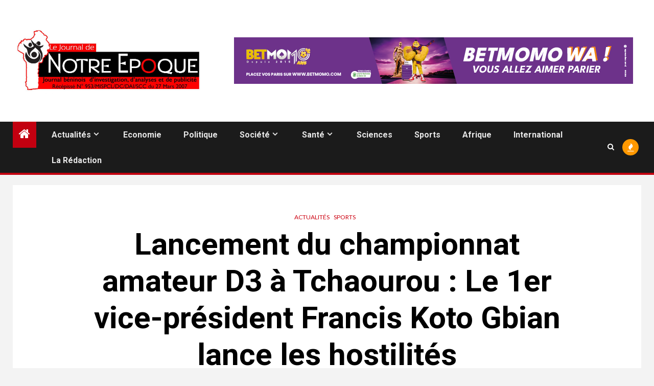

--- FILE ---
content_type: text/html; charset=UTF-8
request_url: https://www.notreepoque.bj/le-1er-vice-president-francis-koto-gbian-lance-les-hostilites/
body_size: 25170
content:
<!doctype html>
<html lang="fr-FR">
<head>
<meta charset="UTF-8">
<meta name="viewport" content="width=device-width, initial-scale=1">
<link rel="profile" href="http://gmpg.org/xfn/11">
<title>Le 1er vice-président Francis Koto Gbian lance les hostilités - Le Journal de NOTRE EPOQUE</title>
<!-- The SEO Framework : par Sybre Waaijer -->
<meta name="robots" content="max-snippet:-1,max-image-preview:large,max-video-preview:-1" />
<link rel="canonical" href="https://www.notreepoque.bj/le-1er-vice-president-francis-koto-gbian-lance-les-hostilites/" />
<meta name="description" content="Samedi 15 janvier 2022, a été lancé au Stade omnisports de Tchaourou, le championnat amateur D3 de football. Le match inaugural a lieu entre la formation de…" />
<meta property="og:type" content="article" />
<meta property="og:locale" content="fr_FR" />
<meta property="og:site_name" content="Le Journal de NOTRE EPOQUE" />
<meta property="og:title" content="Le 1er vice-président Francis Koto Gbian lance les hostilités" />
<meta property="og:description" content="Samedi 15 janvier 2022, a été lancé au Stade omnisports de Tchaourou, le championnat amateur D3 de football. Le match inaugural a lieu entre la formation de Okpara FC de Tchaourou et Real FC de…" />
<meta property="og:url" content="https://www.notreepoque.bj/le-1er-vice-president-francis-koto-gbian-lance-les-hostilites/" />
<meta property="og:image" content="https://www.notreepoque.bj/wp-content/uploads/2022/01/IMG-20220115-WA0142.jpg" />
<meta property="og:image:width" content="1080" />
<meta property="og:image:height" content="720" />
<meta property="article:published_time" content="2022-01-17T10:16:31+00:00" />
<meta property="article:modified_time" content="2022-01-17T10:16:31+00:00" />
<meta name="twitter:card" content="summary_large_image" />
<meta name="twitter:title" content="Le 1er vice-président Francis Koto Gbian lance les hostilités" />
<meta name="twitter:description" content="Samedi 15 janvier 2022, a été lancé au Stade omnisports de Tchaourou, le championnat amateur D3 de football. Le match inaugural a lieu entre la formation de Okpara FC de Tchaourou et Real FC de…" />
<meta name="twitter:image" content="https://www.notreepoque.bj/wp-content/uploads/2022/01/IMG-20220115-WA0142.jpg" />
<script type="application/ld+json">{"@context":"https://schema.org","@graph":[{"@type":"WebSite","@id":"https://www.notreepoque.bj/#/schema/WebSite","url":"https://www.notreepoque.bj/","name":"Le Journal de NOTRE EPOQUE","description":"Journal béninois d’investigation, d’analyses et de publicité – Récépissé N° 953/MISPCL/DC/DAI/SCC du 27 mars 2007","inLanguage":"fr-FR","potentialAction":{"@type":"SearchAction","target":{"@type":"EntryPoint","urlTemplate":"https://www.notreepoque.bj/search/{search_term_string}/"},"query-input":"required name=search_term_string"},"publisher":{"@type":"Organization","@id":"https://www.notreepoque.bj/#/schema/Organization","name":"Le Journal de NOTRE EPOQUE","url":"https://www.notreepoque.bj/","logo":{"@type":"ImageObject","url":"https://www.notreepoque.bj/wp-content/uploads/2021/03/logo-notreepoque2.jpg","contentUrl":"https://www.notreepoque.bj/wp-content/uploads/2021/03/logo-notreepoque2.jpg","width":1772,"height":571}}},{"@type":"WebPage","@id":"https://www.notreepoque.bj/le-1er-vice-president-francis-koto-gbian-lance-les-hostilites/","url":"https://www.notreepoque.bj/le-1er-vice-president-francis-koto-gbian-lance-les-hostilites/","name":"Le 1er vice-président Francis Koto Gbian lance les hostilités - Le Journal de NOTRE EPOQUE","description":"Samedi 15 janvier 2022, a été lancé au Stade omnisports de Tchaourou, le championnat amateur D3 de football. Le match inaugural a lieu entre la formation de…","inLanguage":"fr-FR","isPartOf":{"@id":"https://www.notreepoque.bj/#/schema/WebSite"},"breadcrumb":{"@type":"BreadcrumbList","@id":"https://www.notreepoque.bj/#/schema/BreadcrumbList","itemListElement":[{"@type":"ListItem","position":1,"item":"https://www.notreepoque.bj/","name":"Le Journal de NOTRE EPOQUE"},{"@type":"ListItem","position":2,"item":"https://www.notreepoque.bj/category/sports/","name":"Catégorie : Sports"},{"@type":"ListItem","position":3,"name":"Le 1er vice-président Francis Koto Gbian lance les hostilités"}]},"potentialAction":{"@type":"ReadAction","target":"https://www.notreepoque.bj/le-1er-vice-president-francis-koto-gbian-lance-les-hostilites/"},"datePublished":"2022-01-17T10:16:31+00:00","dateModified":"2022-01-17T10:16:31+00:00","author":{"@type":"Person","@id":"https://www.notreepoque.bj/#/schema/Person/3527ef00c7d970770ab65fa786f1e822","name":"Hervé Prudence HESSOU"}}]}</script>
<!-- / The SEO Framework : par Sybre Waaijer | 11.54ms meta | 5.66ms boot -->
<link rel='dns-prefetch' href='//www.googletagmanager.com' />
<link rel='dns-prefetch' href='//fonts.googleapis.com' />
<link rel='dns-prefetch' href='//pagead2.googlesyndication.com' />
<link rel="alternate" type="application/rss+xml" title="Le Journal de NOTRE EPOQUE &raquo; Flux" href="https://www.notreepoque.bj/feed/" />
<link rel="alternate" type="application/rss+xml" title="Le Journal de NOTRE EPOQUE &raquo; Flux des commentaires" href="https://www.notreepoque.bj/comments/feed/" />
<link rel="alternate" title="oEmbed (JSON)" type="application/json+oembed" href="https://www.notreepoque.bj/wp-json/oembed/1.0/embed?url=https%3A%2F%2Fwww.notreepoque.bj%2Fle-1er-vice-president-francis-koto-gbian-lance-les-hostilites%2F" />
<link rel="alternate" title="oEmbed (XML)" type="text/xml+oembed" href="https://www.notreepoque.bj/wp-json/oembed/1.0/embed?url=https%3A%2F%2Fwww.notreepoque.bj%2Fle-1er-vice-president-francis-koto-gbian-lance-les-hostilites%2F&#038;format=xml" />
<style id='wp-img-auto-sizes-contain-inline-css' type='text/css'>
img:is([sizes=auto i],[sizes^="auto," i]){contain-intrinsic-size:3000px 1500px}
/*# sourceURL=wp-img-auto-sizes-contain-inline-css */
</style>
<style id='wp-emoji-styles-inline-css' type='text/css'>
img.wp-smiley, img.emoji {
display: inline !important;
border: none !important;
box-shadow: none !important;
height: 1em !important;
width: 1em !important;
margin: 0 0.07em !important;
vertical-align: -0.1em !important;
background: none !important;
padding: 0 !important;
}
/*# sourceURL=wp-emoji-styles-inline-css */
</style>
<!-- <link rel='stylesheet' id='aft-icons-css' href='https://www.notreepoque.bj/wp-content/themes/newsium/assets/icons/style.css?ver=6.9' type='text/css' media='all' /> -->
<!-- <link rel='stylesheet' id='bootstrap-css' href='https://www.notreepoque.bj/wp-content/themes/newsium/assets/bootstrap/css/bootstrap.min.css?ver=6.9' type='text/css' media='all' /> -->
<!-- <link rel='stylesheet' id='slick-css-css' href='https://www.notreepoque.bj/wp-content/themes/newsium/assets/slick/css/slick.min.css?ver=6.9' type='text/css' media='all' /> -->
<!-- <link rel='stylesheet' id='sidr-css' href='https://www.notreepoque.bj/wp-content/themes/newsium/assets/sidr/css/jquery.sidr.dark.css?ver=6.9' type='text/css' media='all' /> -->
<!-- <link rel='stylesheet' id='magnific-popup-css' href='https://www.notreepoque.bj/wp-content/themes/newsium/assets/magnific-popup/magnific-popup.css?ver=6.9' type='text/css' media='all' /> -->
<link rel="stylesheet" type="text/css" href="//www.notreepoque.bj/wp-content/cache/wpfc-minified/9a37mvgk/a0580.css" media="all"/>
<link rel='stylesheet' id='newsium-google-fonts-css' href='https://fonts.googleapis.com/css?family=Roboto:100,300,400,500,700|Lato:400,300,400italic,900,700&#038;subset=latin,latin-ext' type='text/css' media='all' />
<!-- <link rel='stylesheet' id='newsium-style-css' href='https://www.notreepoque.bj/wp-content/themes/newsium/style.css?ver=4.2.6' type='text/css' media='all' /> -->
<link rel="stylesheet" type="text/css" href="//www.notreepoque.bj/wp-content/cache/wpfc-minified/23b45nea/a0580.css" media="all"/>
<script src='//www.notreepoque.bj/wp-content/cache/wpfc-minified/mchfxwv8/a0580.js' type="text/javascript"></script>
<!-- <script type="text/javascript" src="https://www.notreepoque.bj/wp-includes/js/jquery/jquery.min.js?ver=3.7.1" id="jquery-core-js"></script> -->
<!-- <script type="text/javascript" src="https://www.notreepoque.bj/wp-includes/js/jquery/jquery-migrate.min.js?ver=3.4.1" id="jquery-migrate-js"></script> -->
<!-- Extrait de code de la balise Google (gtag.js) ajouté par Site Kit -->
<!-- Extrait Google Analytics ajouté par Site Kit -->
<script type="text/javascript" src="https://www.googletagmanager.com/gtag/js?id=GT-5R4N92XX" id="google_gtagjs-js" async></script>
<script type="text/javascript" id="google_gtagjs-js-after">
/* <![CDATA[ */
window.dataLayer = window.dataLayer || [];function gtag(){dataLayer.push(arguments);}
gtag("set","linker",{"domains":["www.notreepoque.bj"]});
gtag("js", new Date());
gtag("set", "developer_id.dZTNiMT", true);
gtag("config", "GT-5R4N92XX");
//# sourceURL=google_gtagjs-js-after
/* ]]> */
</script>
<link rel="https://api.w.org/" href="https://www.notreepoque.bj/wp-json/" /><link rel="alternate" title="JSON" type="application/json" href="https://www.notreepoque.bj/wp-json/wp/v2/posts/14369" /><link rel="EditURI" type="application/rsd+xml" title="RSD" href="https://www.notreepoque.bj/xmlrpc.php?rsd" />
<meta name="generator" content="Site Kit by Google 1.170.0" /><meta name="generator" content="performance-lab 4.0.0; plugins: ">
<!-- Balises Meta Google AdSense ajoutées par Site Kit -->
<meta name="google-adsense-platform-account" content="ca-host-pub-2644536267352236">
<meta name="google-adsense-platform-domain" content="sitekit.withgoogle.com">
<!-- Fin des balises Meta End Google AdSense ajoutées par Site Kit -->
<style type="text/css">
.site-title,
.site-description {
position: absolute;
clip: rect(1px, 1px, 1px, 1px);
display: none;
}
.elementor-default .elementor-section.elementor-section-full_width > .elementor-container,
.elementor-default .elementor-section.elementor-section-boxed > .elementor-container,
.elementor-page .elementor-section.elementor-section-full_width > .elementor-container,
.elementor-page .elementor-section.elementor-section-boxed > .elementor-container{
max-width: 1500px;
}
.align-content-left .elementor-section-stretched,
.align-content-right .elementor-section-stretched {
max-width: 100%;
left: 0 !important;
}
</style>
<!-- Extrait Google AdSense ajouté par Site Kit -->
<script type="text/javascript" async="async" src="https://pagead2.googlesyndication.com/pagead/js/adsbygoogle.js?client=ca-pub-9732960815334976&amp;host=ca-host-pub-2644536267352236" crossorigin="anonymous"></script>
<!-- End Google AdSense snippet added by Site Kit -->
<link rel="icon" href="https://www.notreepoque.bj/wp-content/uploads/2019/09/cropped-logo-notreepoque-1-32x32.png" sizes="32x32" />
<link rel="icon" href="https://www.notreepoque.bj/wp-content/uploads/2019/09/cropped-logo-notreepoque-1-192x192.png" sizes="192x192" />
<link rel="apple-touch-icon" href="https://www.notreepoque.bj/wp-content/uploads/2019/09/cropped-logo-notreepoque-1-180x180.png" />
<meta name="msapplication-TileImage" content="https://www.notreepoque.bj/wp-content/uploads/2019/09/cropped-logo-notreepoque-1-270x270.png" />
<style id='wp-block-image-inline-css' type='text/css'>
.wp-block-image>a,.wp-block-image>figure>a{display:inline-block}.wp-block-image img{box-sizing:border-box;height:auto;max-width:100%;vertical-align:bottom}@media not (prefers-reduced-motion){.wp-block-image img.hide{visibility:hidden}.wp-block-image img.show{animation:show-content-image .4s}}.wp-block-image[style*=border-radius] img,.wp-block-image[style*=border-radius]>a{border-radius:inherit}.wp-block-image.has-custom-border img{box-sizing:border-box}.wp-block-image.aligncenter{text-align:center}.wp-block-image.alignfull>a,.wp-block-image.alignwide>a{width:100%}.wp-block-image.alignfull img,.wp-block-image.alignwide img{height:auto;width:100%}.wp-block-image .aligncenter,.wp-block-image .alignleft,.wp-block-image .alignright,.wp-block-image.aligncenter,.wp-block-image.alignleft,.wp-block-image.alignright{display:table}.wp-block-image .aligncenter>figcaption,.wp-block-image .alignleft>figcaption,.wp-block-image .alignright>figcaption,.wp-block-image.aligncenter>figcaption,.wp-block-image.alignleft>figcaption,.wp-block-image.alignright>figcaption{caption-side:bottom;display:table-caption}.wp-block-image .alignleft{float:left;margin:.5em 1em .5em 0}.wp-block-image .alignright{float:right;margin:.5em 0 .5em 1em}.wp-block-image .aligncenter{margin-left:auto;margin-right:auto}.wp-block-image :where(figcaption){margin-bottom:1em;margin-top:.5em}.wp-block-image.is-style-circle-mask img{border-radius:9999px}@supports ((-webkit-mask-image:none) or (mask-image:none)) or (-webkit-mask-image:none){.wp-block-image.is-style-circle-mask img{border-radius:0;-webkit-mask-image:url('data:image/svg+xml;utf8,<svg viewBox="0 0 100 100" xmlns="http://www.w3.org/2000/svg"><circle cx="50" cy="50" r="50"/></svg>');mask-image:url('data:image/svg+xml;utf8,<svg viewBox="0 0 100 100" xmlns="http://www.w3.org/2000/svg"><circle cx="50" cy="50" r="50"/></svg>');mask-mode:alpha;-webkit-mask-position:center;mask-position:center;-webkit-mask-repeat:no-repeat;mask-repeat:no-repeat;-webkit-mask-size:contain;mask-size:contain}}:root :where(.wp-block-image.is-style-rounded img,.wp-block-image .is-style-rounded img){border-radius:9999px}.wp-block-image figure{margin:0}.wp-lightbox-container{display:flex;flex-direction:column;position:relative}.wp-lightbox-container img{cursor:zoom-in}.wp-lightbox-container img:hover+button{opacity:1}.wp-lightbox-container button{align-items:center;backdrop-filter:blur(16px) saturate(180%);background-color:#5a5a5a40;border:none;border-radius:4px;cursor:zoom-in;display:flex;height:20px;justify-content:center;opacity:0;padding:0;position:absolute;right:16px;text-align:center;top:16px;width:20px;z-index:100}@media not (prefers-reduced-motion){.wp-lightbox-container button{transition:opacity .2s ease}}.wp-lightbox-container button:focus-visible{outline:3px auto #5a5a5a40;outline:3px auto -webkit-focus-ring-color;outline-offset:3px}.wp-lightbox-container button:hover{cursor:pointer;opacity:1}.wp-lightbox-container button:focus{opacity:1}.wp-lightbox-container button:focus,.wp-lightbox-container button:hover,.wp-lightbox-container button:not(:hover):not(:active):not(.has-background){background-color:#5a5a5a40;border:none}.wp-lightbox-overlay{box-sizing:border-box;cursor:zoom-out;height:100vh;left:0;overflow:hidden;position:fixed;top:0;visibility:hidden;width:100%;z-index:100000}.wp-lightbox-overlay .close-button{align-items:center;cursor:pointer;display:flex;justify-content:center;min-height:40px;min-width:40px;padding:0;position:absolute;right:calc(env(safe-area-inset-right) + 16px);top:calc(env(safe-area-inset-top) + 16px);z-index:5000000}.wp-lightbox-overlay .close-button:focus,.wp-lightbox-overlay .close-button:hover,.wp-lightbox-overlay .close-button:not(:hover):not(:active):not(.has-background){background:none;border:none}.wp-lightbox-overlay .lightbox-image-container{height:var(--wp--lightbox-container-height);left:50%;overflow:hidden;position:absolute;top:50%;transform:translate(-50%,-50%);transform-origin:top left;width:var(--wp--lightbox-container-width);z-index:9999999999}.wp-lightbox-overlay .wp-block-image{align-items:center;box-sizing:border-box;display:flex;height:100%;justify-content:center;margin:0;position:relative;transform-origin:0 0;width:100%;z-index:3000000}.wp-lightbox-overlay .wp-block-image img{height:var(--wp--lightbox-image-height);min-height:var(--wp--lightbox-image-height);min-width:var(--wp--lightbox-image-width);width:var(--wp--lightbox-image-width)}.wp-lightbox-overlay .wp-block-image figcaption{display:none}.wp-lightbox-overlay button{background:none;border:none}.wp-lightbox-overlay .scrim{background-color:#fff;height:100%;opacity:.9;position:absolute;width:100%;z-index:2000000}.wp-lightbox-overlay.active{visibility:visible}@media not (prefers-reduced-motion){.wp-lightbox-overlay.active{animation:turn-on-visibility .25s both}.wp-lightbox-overlay.active img{animation:turn-on-visibility .35s both}.wp-lightbox-overlay.show-closing-animation:not(.active){animation:turn-off-visibility .35s both}.wp-lightbox-overlay.show-closing-animation:not(.active) img{animation:turn-off-visibility .25s both}.wp-lightbox-overlay.zoom.active{animation:none;opacity:1;visibility:visible}.wp-lightbox-overlay.zoom.active .lightbox-image-container{animation:lightbox-zoom-in .4s}.wp-lightbox-overlay.zoom.active .lightbox-image-container img{animation:none}.wp-lightbox-overlay.zoom.active .scrim{animation:turn-on-visibility .4s forwards}.wp-lightbox-overlay.zoom.show-closing-animation:not(.active){animation:none}.wp-lightbox-overlay.zoom.show-closing-animation:not(.active) .lightbox-image-container{animation:lightbox-zoom-out .4s}.wp-lightbox-overlay.zoom.show-closing-animation:not(.active) .lightbox-image-container img{animation:none}.wp-lightbox-overlay.zoom.show-closing-animation:not(.active) .scrim{animation:turn-off-visibility .4s forwards}}@keyframes show-content-image{0%{visibility:hidden}99%{visibility:hidden}to{visibility:visible}}@keyframes turn-on-visibility{0%{opacity:0}to{opacity:1}}@keyframes turn-off-visibility{0%{opacity:1;visibility:visible}99%{opacity:0;visibility:visible}to{opacity:0;visibility:hidden}}@keyframes lightbox-zoom-in{0%{transform:translate(calc((-100vw + var(--wp--lightbox-scrollbar-width))/2 + var(--wp--lightbox-initial-left-position)),calc(-50vh + var(--wp--lightbox-initial-top-position))) scale(var(--wp--lightbox-scale))}to{transform:translate(-50%,-50%) scale(1)}}@keyframes lightbox-zoom-out{0%{transform:translate(-50%,-50%) scale(1);visibility:visible}99%{visibility:visible}to{transform:translate(calc((-100vw + var(--wp--lightbox-scrollbar-width))/2 + var(--wp--lightbox-initial-left-position)),calc(-50vh + var(--wp--lightbox-initial-top-position))) scale(var(--wp--lightbox-scale));visibility:hidden}}
/*# sourceURL=https://www.notreepoque.bj/wp-includes/blocks/image/style.min.css */
</style>
<style id='wp-block-image-theme-inline-css' type='text/css'>
:root :where(.wp-block-image figcaption){color:#555;font-size:13px;text-align:center}.is-dark-theme :root :where(.wp-block-image figcaption){color:#ffffffa6}.wp-block-image{margin:0 0 1em}
/*# sourceURL=https://www.notreepoque.bj/wp-includes/blocks/image/theme.min.css */
</style>
</head>
<body class="wp-singular post-template-default single single-post postid-14369 single-format-standard wp-custom-logo wp-embed-responsive wp-theme-newsium aft-default-mode aft-hide-comment-count-in-list aft-hide-minutes-read-in-list aft-hide-date-author-in-list default-content-layout content-with-single-sidebar align-content-left">
<div id="page" class="site">
<a class="skip-link screen-reader-text" href="#content">Passer au contenu</a>
<header id="masthead" class="header-style1 header-layout-1">
<div class="main-header  "
data-background="">
<div class="container-wrapper">
<div class="af-container-row af-flex-container">
<div class="col-3 float-l pad">
<div class="logo-brand">
<div class="site-branding">
<a href="https://www.notreepoque.bj/" class="custom-logo-link" rel="home"><img width="1772" height="571" src="https://www.notreepoque.bj/wp-content/uploads/2021/03/logo-notreepoque2.jpg" class="custom-logo" alt="Le Journal de NOTRE EPOQUE" decoding="async" fetchpriority="high" srcset="https://www.notreepoque.bj/wp-content/uploads/2021/03/logo-notreepoque2.jpg 1772w, https://www.notreepoque.bj/wp-content/uploads/2021/03/logo-notreepoque2-500x161.jpg 500w, https://www.notreepoque.bj/wp-content/uploads/2021/03/logo-notreepoque2-1024x330.jpg 1024w, https://www.notreepoque.bj/wp-content/uploads/2021/03/logo-notreepoque2-768x247.jpg 768w, https://www.notreepoque.bj/wp-content/uploads/2021/03/logo-notreepoque2-1536x495.jpg 1536w" sizes="(max-width: 1772px) 100vw, 1772px" /></a>                            <p class="site-title font-family-1">
<a href="https://www.notreepoque.bj/"
rel="home">Le Journal de NOTRE EPOQUE</a>
</p>
<p class="site-description">Journal béninois d’investigation, d’analyses et de publicité &#8211; Récépissé N° 953/MISPCL/DC/DAI/SCC du 27 mars 2007</p>
</div>
</div>
</div>
<div class="col-66 float-l pad">
<div class="banner-promotions-wrapper">
<div class="promotion-section">
<a href="#" target="_blank">
<img width="781" height="91" src="https://www.notreepoque.bj/wp-content/uploads/2025/12/BETMOMO-GAOT-WA-Banniere-web-780X90px-AMAZONE-1.png" class="attachment-full size-full" alt="" decoding="async" srcset="https://www.notreepoque.bj/wp-content/uploads/2025/12/BETMOMO-GAOT-WA-Banniere-web-780X90px-AMAZONE-1.png 781w, https://www.notreepoque.bj/wp-content/uploads/2025/12/BETMOMO-GAOT-WA-Banniere-web-780X90px-AMAZONE-1-500x58.png 500w, https://www.notreepoque.bj/wp-content/uploads/2025/12/BETMOMO-GAOT-WA-Banniere-web-780X90px-AMAZONE-1-768x89.png 768w" sizes="(max-width: 781px) 100vw, 781px" />                        </a>
</div>
</div>
<!-- Trending line END -->
</div>
</div>
</div>
</div>
<div class="header-menu-part">
<div id="main-navigation-bar" class="bottom-bar">
<div class="navigation-section-wrapper">
<div class="container-wrapper">
<div class="header-middle-part">
<div class="navigation-container">
<nav class="main-navigation clearfix">
<span class="aft-home-icon">
<a href="https://www.notreepoque.bj">
<i class="fa fa-home" aria-hidden="true"></i>
</a>
</span>
<span class="toggle-menu" aria-controls="primary-menu"
aria-expanded="false">
<a href="javascript:void(0)" class="aft-void-menu">
<span class="screen-reader-text">
Menu principal                                        </span>
<i class="ham"></i>
</a>
</span>
<div class="menu main-menu menu-desktop show-menu-border"><ul id="primary-menu" class="menu"><li id="menu-item-270" class="menu-item menu-item-type-taxonomy menu-item-object-category current-post-ancestor current-menu-parent current-post-parent menu-item-has-children menu-item-270"><a href="https://www.notreepoque.bj/category/actualites/">Actualités</a>
<ul class="sub-menu">
<li id="menu-item-273" class="menu-item menu-item-type-taxonomy menu-item-object-category menu-item-273"><a href="https://www.notreepoque.bj/category/actualites/laune/">La Une</a></li>
<li id="menu-item-274" class="menu-item menu-item-type-taxonomy menu-item-object-category menu-item-274"><a href="https://www.notreepoque.bj/category/actualites/tendances-actuelles/">Tendances Actuelles</a></li>
<li id="menu-item-272" class="menu-item menu-item-type-taxonomy menu-item-object-category menu-item-272"><a href="https://www.notreepoque.bj/category/actualites/edito/">Edito</a></li>
</ul>
</li>
<li id="menu-item-276" class="menu-item menu-item-type-taxonomy menu-item-object-category menu-item-276"><a href="https://www.notreepoque.bj/category/economie/">Economie</a></li>
<li id="menu-item-278" class="menu-item menu-item-type-taxonomy menu-item-object-category menu-item-278"><a href="https://www.notreepoque.bj/category/politique/">Politique</a></li>
<li id="menu-item-281" class="menu-item menu-item-type-taxonomy menu-item-object-category menu-item-has-children menu-item-281"><a href="https://www.notreepoque.bj/category/societe/">Société</a>
<ul class="sub-menu">
<li id="menu-item-285" class="menu-item menu-item-type-taxonomy menu-item-object-category menu-item-285"><a href="https://www.notreepoque.bj/category/education/">Education</a></li>
<li id="menu-item-2311" class="menu-item menu-item-type-taxonomy menu-item-object-category menu-item-2311"><a href="https://www.notreepoque.bj/category/histoire/">Histoire</a></li>
<li id="menu-item-275" class="menu-item menu-item-type-taxonomy menu-item-object-category menu-item-275"><a href="https://www.notreepoque.bj/category/culture/">Culture</a></li>
<li id="menu-item-288" class="menu-item menu-item-type-taxonomy menu-item-object-category menu-item-288"><a href="https://www.notreepoque.bj/category/tourisme/">Tourisme</a></li>
</ul>
</li>
<li id="menu-item-287" class="menu-item menu-item-type-taxonomy menu-item-object-category menu-item-has-children menu-item-287"><a href="https://www.notreepoque.bj/category/sante/">Santé</a>
<ul class="sub-menu">
<li id="menu-item-277" class="menu-item menu-item-type-taxonomy menu-item-object-category menu-item-277"><a href="https://www.notreepoque.bj/category/environnement/">Environnement</a></li>
</ul>
</li>
<li id="menu-item-280" class="menu-item menu-item-type-taxonomy menu-item-object-category menu-item-280"><a href="https://www.notreepoque.bj/category/sciences-technologies/">Sciences</a></li>
<li id="menu-item-282" class="menu-item menu-item-type-taxonomy menu-item-object-category current-post-ancestor current-menu-parent current-post-parent menu-item-282"><a href="https://www.notreepoque.bj/category/sports/">Sports</a></li>
<li id="menu-item-284" class="menu-item menu-item-type-taxonomy menu-item-object-category menu-item-284"><a href="https://www.notreepoque.bj/category/afrique/">Afrique</a></li>
<li id="menu-item-286" class="menu-item menu-item-type-taxonomy menu-item-object-category menu-item-286"><a href="https://www.notreepoque.bj/category/international/">International</a></li>
<li id="menu-item-2200" class="menu-item menu-item-type-post_type menu-item-object-post menu-item-2200"><a href="https://www.notreepoque.bj/la-redaction/">La Rédaction</a></li>
</ul></div>                                        </nav>
</div>
</div>
<div class="header-right-part">
<div class="af-search-wrap">
<div class="search-overlay">
<a href="#" title="Search" class="search-icon">
<i class="fa fa-search"></i>
</a>
<div class="af-search-form">
<form role="search" method="get" class="search-form" action="https://www.notreepoque.bj/">
<label>
<span class="screen-reader-text">Rechercher :</span>
<input type="search" class="search-field" placeholder="Rechercher…" value="" name="s" />
</label>
<input type="submit" class="search-submit" value="Rechercher" />
</form>                                            </div>
</div>
</div>
<div class="popular-tags-dropdown">
<a href="javascript:void(0)"><i class="fa fa-fire"
aria-hidden="true"></i></a>
<div class="aft-popular-tags">
<div class="aft-popular-taxonomies-lists clearfix"><strong>Tags</strong><ul><li><a href="https://www.notreepoque.bj/tag/covid-19/">COVID-19<span class="tag-count">92</span></a></li><li><a href="https://www.notreepoque.bj/tag/communales-2020/">Communales 2020<span class="tag-count">75</span></a></li><li><a href="https://www.notreepoque.bj/tag/football/">Football<span class="tag-count">47</span></a></li><li><a href="https://www.notreepoque.bj/tag/actualite/">Actualités<span class="tag-count">23</span></a></li><li><a href="https://www.notreepoque.bj/tag/manchette/">Manchette<span class="tag-count">18</span></a></li><li><a href="https://www.notreepoque.bj/tag/benin/">Bénin<span class="tag-count">11</span></a></li><li><a href="https://www.notreepoque.bj/tag/coronavirus/">Coronavirus<span class="tag-count">8</span></a></li></ul></div>                                                    </div>
</div>
</div>
</div>
</div>
</div>
</div>
</header>
<!-- end slider-section -->
<header class="entry-header pos-rel ">
<div class="container-wrapper ">    
<div class="read-details af-container-block-wrapper">
<div class="entry-header-details">
<div class="figure-categories figure-categories-bg">
<ul class="cat-links"><li class="meta-category">
<a class="newsium-categories category-color-1" href="https://www.notreepoque.bj/category/actualites/" alt="Afficher tous les messages dans Actualités"> 
Actualités
</a>
</li><li class="meta-category">
<a class="newsium-categories category-color-1" href="https://www.notreepoque.bj/category/sports/" alt="Afficher tous les messages dans Sports"> 
Sports
</a>
</li></ul>                            
</div>
<h1 class="entry-title">Lancement du championnat amateur D3 à Tchaourou : Le 1er vice-président Francis Koto Gbian lance les hostilités</h1>                   
</div>
</div>
</div>
</header><!-- .entry-header -->
<!-- end slider-section -->
<div class="container-wrapper breadcrumb-wrapper">
<div class="af-breadcrumbs font-family-1 color-pad af-container-block-wrapper default">
<div role="navigation" aria-label="Fil d&#039;Ariane" class="breadcrumb-trail breadcrumbs" itemprop="breadcrumb"><ul class="trail-items" itemscope itemtype="http://schema.org/BreadcrumbList"><meta name="numberOfItems" content="3" /><meta name="itemListOrder" content="Ascending" /><li itemprop="itemListElement" itemscope itemtype="http://schema.org/ListItem" class="trail-item trail-begin"><a href="https://www.notreepoque.bj/" rel="home" itemprop="item"><span itemprop="name">Maison</span></a><meta itemprop="position" content="1" /></li><li itemprop="itemListElement" itemscope itemtype="http://schema.org/ListItem" class="trail-item"><a href="https://www.notreepoque.bj/category/sports/" itemprop="item"><span itemprop="name">Sports</span></a><meta itemprop="position" content="2" /></li><li itemprop="itemListElement" itemscope itemtype="http://schema.org/ListItem" class="trail-item trail-end"><a href="https://www.notreepoque.bj/le-1er-vice-president-francis-koto-gbian-lance-les-hostilites/" itemprop="item"><span itemprop="name">Le 1er vice-président Francis Koto Gbian lance les hostilités</span></a><meta itemprop="position" content="3" /></li></ul></div>            </div>
</div>
<div id="content" class="container-wrapper ">
<div class="af-container-block-wrapper clearfix">
<div id="primary" class="content-area ">
<main id="main" class="site-main ">
<article id="post-14369" class="post-14369 post type-post status-publish format-standard has-post-thumbnail hentry category-actualites category-sports">
<div class="entry-content-wrap read-single">
<div class="post-meta-share-wrapper">
<div class="post-meta-detail">
<span class="min-read-post-format">
</span>
<span class="entry-meta">
</span>
<span class="item-metadata posts-date">
<i class="fa fa-clock-o"></i>
17 janvier 2022            </span>
</div>
</div>
<div class="read-img pos-rel">
<div class="post-thumbnail full-width-image">
<img width="1024" height="683" src="https://www.notreepoque.bj/wp-content/uploads/2022/01/IMG-20220115-WA0142-1024x683.jpg" class="attachment-newsium-featured size-newsium-featured wp-post-image" alt="" decoding="async" srcset="https://www.notreepoque.bj/wp-content/uploads/2022/01/IMG-20220115-WA0142-1024x683.jpg 1024w, https://www.notreepoque.bj/wp-content/uploads/2022/01/IMG-20220115-WA0142-500x333.jpg 500w, https://www.notreepoque.bj/wp-content/uploads/2022/01/IMG-20220115-WA0142-768x512.jpg 768w, https://www.notreepoque.bj/wp-content/uploads/2022/01/IMG-20220115-WA0142.jpg 1080w" sizes="(max-width: 1024px) 100vw, 1024px" />                </div>
<span class="min-read-post-format">
</span>
</div>
<div class="entry-content read-details">
<p>Samedi 15 janvier 2022, a été lancé au Stade omnisports de Tchaourou, le championnat amateur D3 de football. Le match inaugural a lieu entre la formation de Okpara FC de Tchaourou et Real FC de Djougou. Une cérémonie d&rsquo;ouverture dont le top a été donné par le premier vice-président de la Fédération béninoise de football (FBF), Francis Koto Gbian, qui était en compagnie du président du Comité de gestion de la Ligue amateur de football, le président Innocent Atindehou. On ne peut omettre lors de ce lancement, la présence du Maire de Tchaourou et celui de Banikoara.<br />
Dans un premier temps, le Maire de Tchaourou a souhaité la bienvenue à ses hôtes et a remercié la FBF pour avoir choisi la ville de Tchaourou pour lancer le championnat national amateur de football de D3. A sa suite, le président de la Ligue amateur de football Innocent Atindehou a salué la présence de tous les acteurs et a aussi remercié tous ceux qui de près ou de loin de contribué à la réussite dudit lancement. Il n&rsquo;a pas manqué de saluer ceux qui ont fait le déplacement de Tchaourou.<br />
Dans ses propos, le premier vice-président, Francis Koto Gbian, au nom du président de la FBF Mathurin de Chacus, a également à son tour remercié les membres du conseil de gestion de la Ligue Amateur pour avoir choisi la commune de Tchaourou pour abriter cet événement. Il a demandé aux joueurs ainsi que supporters que le fair-play règne tout au long de ce championnat amateur et qu&rsquo;il soit le vivier du championnat professionnel en matière de joueurs. Il a ensuite invité les uns et les autres à surtout s&rsquo;approprier les règles de jeu pour que les contestations qui viennent souvent en matière d&rsquo;arbitrage ne puissent plus exister. </p>
<p>Et au nom du président Mathurin de Chacus, le premier vice-président de la FBF a lancé le championnat national amateur D3 de football pour le bonheur de ces jeunes joueurs dont le rêve est de gagner en expérience pour trouver dans quelques années, une place dans l&rsquo;élite du football béninois.</p>
<p>Pour rappel, le championnat national amateur D3 de football en scindé en deux poules. La poule A regroupe 10 équipes qui viennent de l&rsquo;Ouémé, Plateau, Atlantique, littoral et Mono Couffo. La poule B qui regroupe </p>
<p>LIRE LES DIFFÉRENTES ÉQUIPES ENGAGÉES</p>
<p>Poue A</p>
<p>JSV Adjohoun<br />
JA Missérété<br />
JS Ouidah<br />
ABI Sport<br />
Espérance FC de Cotonou<br />
Etoile Filante de Godomey<br />
USS-Kraké<br />
Miséricorde FC de Lokossa<br />
Tambours FC &lsquo;dAdjarra (ex Akanké<br />
TP Yèhouénon de Cotonou </p>
<p>Poule B</p>
<p>Abeille FC de Parakou<br />
Bani Gansè FC de Banikoara<br />
Delta FC de Glazoué<br />
JS Agonlin<br />
Lions FC de Natitingou<br />
Okpara FC de Tchaourou<br />
Réal  FC de Djougou<br />
Sota FC de Malanville</p>
<p><img decoding="async" src="https://www.notreepoque.bj/wp-content/uploads/2022/01/IMG-20220115-WA0141-500x333.jpg" alt="" width="500" height="333" class="alignnone size-medium wp-image-14371" srcset="https://www.notreepoque.bj/wp-content/uploads/2022/01/IMG-20220115-WA0141-500x333.jpg 500w, https://www.notreepoque.bj/wp-content/uploads/2022/01/IMG-20220115-WA0141-1024x683.jpg 1024w, https://www.notreepoque.bj/wp-content/uploads/2022/01/IMG-20220115-WA0141-768x512.jpg 768w, https://www.notreepoque.bj/wp-content/uploads/2022/01/IMG-20220115-WA0141.jpg 1080w" sizes="(max-width: 500px) 100vw, 500px" /></p>
<p><img loading="lazy" decoding="async" src="https://www.notreepoque.bj/wp-content/uploads/2022/01/IMG-20220115-WA0139-500x333.jpg" alt="" width="500" height="333" class="alignnone size-medium wp-image-14372" srcset="https://www.notreepoque.bj/wp-content/uploads/2022/01/IMG-20220115-WA0139-500x333.jpg 500w, https://www.notreepoque.bj/wp-content/uploads/2022/01/IMG-20220115-WA0139-1024x683.jpg 1024w, https://www.notreepoque.bj/wp-content/uploads/2022/01/IMG-20220115-WA0139-768x512.jpg 768w, https://www.notreepoque.bj/wp-content/uploads/2022/01/IMG-20220115-WA0139.jpg 1080w" sizes="auto, (max-width: 500px) 100vw, 500px" /></p>
<div class="post-item-metadata entry-meta">
</div>
<nav class="navigation post-navigation" aria-label="Post navigation">
<h2 class="screen-reader-text">Post navigation</h2>
<div class="nav-links"><div class="nav-previous"><a href="https://www.notreepoque.bj/non-qualifie-le-benin-par-son-photographe-frejus-fiossi-dechaine-les-passions/" rel="prev"><span class="em-post-navigation">Précédent</span> Non qualifié, le Bénin par  son Photographe Fréjus Fiossi déchaîne les passions</a></div><div class="nav-next"><a href="https://www.notreepoque.bj/avis-dappel-doffres-pour-la-location-de-machines-de-sablage-et-autres-equipements/" rel="next"><span class="em-post-navigation">Suivant</span> Avis d&rsquo;Appel d&rsquo;Offres pour la location de machines de sablage et autres équipements</a></div></div>
</nav>                    </div><!-- .entry-content -->
</div>
<div class="aft-comment-related-wrap">
<div class="promotionspace enable-promotionspace">
<div class="af-reated-posts grid-layout">
<h4 class="widget-title header-after1">
<span class="header-after">
Voir aussi                            </span>
</h4>
<div class="af-container-row clearfix">
<div class="col-3 float-l pad latest-posts-grid af-sec-post" data-mh="latest-posts-grid">
<div class="read-single color-pad af-category-inside-img">
<div class="read-img pos-rel read-bg-img">
<a href="https://www.notreepoque.bj/can-2025-finale-ndala-ngambo-un-arbitrage-desastreux-au-coeur-de-la-polemique/">
<img width="720" height="475" src="https://www.notreepoque.bj/wp-content/uploads/2026/01/Comment-larbitrage-maison-a-ecoeure-le-monde-du-football-720x475.jpg" class="attachment-newsium-medium size-newsium-medium wp-post-image" alt="" decoding="async" loading="lazy" />                                </a>
<div class="read-categories">
<ul class="cat-links"><li class="meta-category">
<a class="newsium-categories category-color-1" href="https://www.notreepoque.bj/category/actualites/" alt="Afficher tous les messages dans Actualités"> 
Actualités
</a>
</li><li class="meta-category">
<a class="newsium-categories category-color-1" href="https://www.notreepoque.bj/category/sports/" alt="Afficher tous les messages dans Sports"> 
Sports
</a>
</li></ul>                                </div>
<span class="min-read-post-format af-with-category">
</span>
</div>
<div class="read-details color-tp-pad no-color-pad">
<div class="read-title">
<h4>
<a href="https://www.notreepoque.bj/can-2025-finale-ndala-ngambo-un-arbitrage-desastreux-au-coeur-de-la-polemique/">CAN 2025 – Finale : Ndala Ngambo, un arbitrage désastreux au cœur de la polémique</a>
</h4>
</div>
<div class="entry-meta">
<span class="author-links">
<span class="item-metadata posts-date">
<i class="fa fa-clock-o"></i>
20 janvier 2026            </span>
</span>
</div>
</div>
</div>
</div>
<div class="col-3 float-l pad latest-posts-grid af-sec-post" data-mh="latest-posts-grid">
<div class="read-single color-pad af-category-inside-img">
<div class="read-img pos-rel read-bg-img">
<a href="https://www.notreepoque.bj/la-cedeao-felicite-le-senegal-pour-la-victoire-des-lions-de-la-teranga-a-la-finale-de-la-can-2026-au-maroc/">
<img width="720" height="475" src="https://www.notreepoque.bj/wp-content/uploads/2026/01/BN2QB6H5ORCXZBPQDFJPPNFGMM-720x475.jpg" class="attachment-newsium-medium size-newsium-medium wp-post-image" alt="" decoding="async" loading="lazy" />                                </a>
<div class="read-categories">
<ul class="cat-links"><li class="meta-category">
<a class="newsium-categories category-color-1" href="https://www.notreepoque.bj/category/actualites/" alt="Afficher tous les messages dans Actualités"> 
Actualités
</a>
</li></ul>                                </div>
<span class="min-read-post-format af-with-category">
</span>
</div>
<div class="read-details color-tp-pad no-color-pad">
<div class="read-title">
<h4>
<a href="https://www.notreepoque.bj/la-cedeao-felicite-le-senegal-pour-la-victoire-des-lions-de-la-teranga-a-la-finale-de-la-can-2026-au-maroc/">LA CEDEAO FELICITE LE SENEGAL POUR LA VICTOIRE DES LIONS DE LA TERANGA A LA FINALE DE LA CAN 2026 AU MAROC</a>
</h4>
</div>
<div class="entry-meta">
<span class="author-links">
<span class="item-metadata posts-date">
<i class="fa fa-clock-o"></i>
20 janvier 2026            </span>
</span>
</div>
</div>
</div>
</div>
<div class="col-3 float-l pad latest-posts-grid af-sec-post" data-mh="latest-posts-grid">
<div class="read-single color-pad af-category-inside-img">
<div class="read-img pos-rel read-bg-img">
<a href="https://www.notreepoque.bj/legislatives-2026-la-cour-constitutionnelle-enterine-les-resultats-du-scrutin-du-11-janvier/">
<img width="720" height="475" src="https://www.notreepoque.bj/wp-content/uploads/2026/01/sossa-720x475.jpg" class="attachment-newsium-medium size-newsium-medium wp-post-image" alt="" decoding="async" loading="lazy" srcset="https://www.notreepoque.bj/wp-content/uploads/2026/01/sossa-720x475.jpg 720w, https://www.notreepoque.bj/wp-content/uploads/2026/01/sossa-1280x845.jpg 1280w" sizes="auto, (max-width: 720px) 100vw, 720px" />                                </a>
<div class="read-categories">
<ul class="cat-links"><li class="meta-category">
<a class="newsium-categories category-color-1" href="https://www.notreepoque.bj/category/actualites/" alt="Afficher tous les messages dans Actualités"> 
Actualités
</a>
</li><li class="meta-category">
<a class="newsium-categories category-color-1" href="https://www.notreepoque.bj/category/sports/" alt="Afficher tous les messages dans Sports"> 
Sports
</a>
</li></ul>                                </div>
<span class="min-read-post-format af-with-category">
</span>
</div>
<div class="read-details color-tp-pad no-color-pad">
<div class="read-title">
<h4>
<a href="https://www.notreepoque.bj/legislatives-2026-la-cour-constitutionnelle-enterine-les-resultats-du-scrutin-du-11-janvier/">Législatives 2026 : La Cour constitutionnelle entérine les résultats du scrutin du 11 janvier</a>
</h4>
</div>
<div class="entry-meta">
<span class="author-links">
<span class="item-metadata posts-date">
<i class="fa fa-clock-o"></i>
19 janvier 2026            </span>
</span>
</div>
</div>
</div>
</div>
</div>
</div>
</div>
</div>
</article>
</main><!-- #main -->
</div><!-- #primary -->
<div id="secondary" class="sidebar-area ">
<div class="theiaStickySidebar">
<aside class="widget-area color-pad">
<div id="newsium_posts_slider-3" class="widget newsium-widget newsium_posts_slider_widget aft-widget-background-default ">                        <div class="em-title-subtitle-wrap">
<h4 class="widget-title header-after1">
<span class="header-after">
LA UNE                            </span>
</h4>
</div>
<div class="widget-block widget-wrapper">
<div class="posts-slider banner-slider-2  af-post-slider af-widget-carousel slick-wrapper">
<div class="slick-item">
<div class="big-grid ">
<div class="read-single pos-rel">
<div class="read-img pos-rel read-bg-img">
<a class="aft-slide-items" href="https://www.notreepoque.bj/vodun-days-losso-sa-le-tofa-2026-ou-le-fondement-dune-prosperite-durable/">
<img width="585" height="294" src="https://www.notreepoque.bj/wp-content/uploads/2026/01/signe-585x294-1.jpg" class="attachment-newsium-slider-full size-newsium-slider-full wp-post-image" alt="" decoding="async" loading="lazy" srcset="https://www.notreepoque.bj/wp-content/uploads/2026/01/signe-585x294-1.jpg 585w, https://www.notreepoque.bj/wp-content/uploads/2026/01/signe-585x294-1-500x251.jpg 500w" sizes="auto, (max-width: 585px) 100vw, 585px" />                                            </a>
<div class="read-categories af-category-inside-img">
<ul class="cat-links"><li class="meta-category">
<a class="newsium-categories category-color-1" href="https://www.notreepoque.bj/category/actualites/" alt="Afficher tous les messages dans Actualités"> 
Actualités
</a>
</li><li class="meta-category">
<a class="newsium-categories category-color-1" href="https://www.notreepoque.bj/category/actualites/laune/" alt="Afficher tous les messages dans La Une"> 
La Une
</a>
</li></ul>                                            </div>
</div>
<div class="read-details af-category-inside-img">
<span class="min-read-post-format">
</span>
<div class="read-title">
<h4>
<a href="https://www.notreepoque.bj/vodun-days-losso-sa-le-tofa-2026-ou-le-fondement-dune-prosperite-durable/">Vodun days: Losso Sa, le Tofâ 2026 ou le fondement d’une prospérité durable</a>
</h4>
</div>
<div class="entry-meta">
<span class="author-links">
<span class="item-metadata posts-date">
<i class="fa fa-clock-o"></i>
10 janvier 2026            </span>
</span>
</div>
</div>
</div>
</div>
</div>
<div class="slick-item">
<div class="big-grid ">
<div class="read-single pos-rel">
<div class="read-img pos-rel read-bg-img">
<a class="aft-slide-items" href="https://www.notreepoque.bj/interpretation-du-signe-du-tofa-2026-losso-sa-les-explications-du-professeur-mahougnon-kakpo/">
<img width="686" height="386" src="https://www.notreepoque.bj/wp-content/uploads/2026/01/hq720.jpg" class="attachment-newsium-slider-full size-newsium-slider-full wp-post-image" alt="" decoding="async" loading="lazy" srcset="https://www.notreepoque.bj/wp-content/uploads/2026/01/hq720.jpg 686w, https://www.notreepoque.bj/wp-content/uploads/2026/01/hq720-500x281.jpg 500w" sizes="auto, (max-width: 686px) 100vw, 686px" />                                            </a>
<div class="read-categories af-category-inside-img">
<ul class="cat-links"><li class="meta-category">
<a class="newsium-categories category-color-1" href="https://www.notreepoque.bj/category/actualites/" alt="Afficher tous les messages dans Actualités"> 
Actualités
</a>
</li><li class="meta-category">
<a class="newsium-categories category-color-1" href="https://www.notreepoque.bj/category/actualites/laune/" alt="Afficher tous les messages dans La Une"> 
La Une
</a>
</li></ul>                                            </div>
</div>
<div class="read-details af-category-inside-img">
<span class="min-read-post-format">
</span>
<div class="read-title">
<h4>
<a href="https://www.notreepoque.bj/interpretation-du-signe-du-tofa-2026-losso-sa-les-explications-du-professeur-mahougnon-kakpo/">Interprétation du signe du Tofa 2026, Losso Sa: Les explications du Professeur Mahougnon KAKPO</a>
</h4>
</div>
<div class="entry-meta">
<span class="author-links">
<span class="item-metadata posts-date">
<i class="fa fa-clock-o"></i>
9 janvier 2026            </span>
</span>
</div>
</div>
</div>
</div>
</div>
<div class="slick-item">
<div class="big-grid ">
<div class="read-single pos-rel">
<div class="read-img pos-rel read-bg-img">
<a class="aft-slide-items" href="https://www.notreepoque.bj/elections-du-11-janvier-2026-au-benin-les-regulateurs-africains-des-medias-simpregnent-du-mecanisme-de-gestion-de-la-campagne-mediatique-par-la-haac/">
<img width="1280" height="845" src="https://www.notreepoque.bj/wp-content/uploads/2026/01/WhatsApp-Image-2026-01-10-at-10.30.13-1280x845.jpeg" class="attachment-newsium-slider-full size-newsium-slider-full wp-post-image" alt="" decoding="async" loading="lazy" srcset="https://www.notreepoque.bj/wp-content/uploads/2026/01/WhatsApp-Image-2026-01-10-at-10.30.13-1280x845.jpeg 1280w, https://www.notreepoque.bj/wp-content/uploads/2026/01/WhatsApp-Image-2026-01-10-at-10.30.13-720x475.jpeg 720w" sizes="auto, (max-width: 1280px) 100vw, 1280px" />                                            </a>
<div class="read-categories af-category-inside-img">
<ul class="cat-links"><li class="meta-category">
<a class="newsium-categories category-color-1" href="https://www.notreepoque.bj/category/actualites/" alt="Afficher tous les messages dans Actualités"> 
Actualités
</a>
</li><li class="meta-category">
<a class="newsium-categories category-color-1" href="https://www.notreepoque.bj/category/actualites/laune/" alt="Afficher tous les messages dans La Une"> 
La Une
</a>
</li></ul>                                            </div>
</div>
<div class="read-details af-category-inside-img">
<span class="min-read-post-format">
</span>
<div class="read-title">
<h4>
<a href="https://www.notreepoque.bj/elections-du-11-janvier-2026-au-benin-les-regulateurs-africains-des-medias-simpregnent-du-mecanisme-de-gestion-de-la-campagne-mediatique-par-la-haac/">Elections du 11 janvier 2026 au Bénin : les régulateurs africains des médias s&rsquo;imprègnent du mécanisme de gestion de la campagne médiatique par la HAAC</a>
</h4>
</div>
<div class="entry-meta">
<span class="author-links">
<span class="item-metadata posts-date">
<i class="fa fa-clock-o"></i>
8 janvier 2026            </span>
</span>
</div>
</div>
</div>
</div>
</div>
<div class="slick-item">
<div class="big-grid ">
<div class="read-single pos-rel">
<div class="read-img pos-rel read-bg-img">
<a class="aft-slide-items" href="https://www.notreepoque.bj/cour-constitutionnelle-a-72-heures-du-scrutin-legislatif-le-president-dorothe-sossa-inspecte-les-dispositifs/">
<img width="1280" height="845" src="https://www.notreepoque.bj/wp-content/uploads/2026/01/WhatsApp-Image-2026-01-10-at-10.30.10-1-1280x845.jpeg" class="attachment-newsium-slider-full size-newsium-slider-full wp-post-image" alt="" decoding="async" loading="lazy" srcset="https://www.notreepoque.bj/wp-content/uploads/2026/01/WhatsApp-Image-2026-01-10-at-10.30.10-1-1280x845.jpeg 1280w, https://www.notreepoque.bj/wp-content/uploads/2026/01/WhatsApp-Image-2026-01-10-at-10.30.10-1-720x475.jpeg 720w" sizes="auto, (max-width: 1280px) 100vw, 1280px" />                                            </a>
<div class="read-categories af-category-inside-img">
<ul class="cat-links"><li class="meta-category">
<a class="newsium-categories category-color-1" href="https://www.notreepoque.bj/category/actualites/" alt="Afficher tous les messages dans Actualités"> 
Actualités
</a>
</li><li class="meta-category">
<a class="newsium-categories category-color-1" href="https://www.notreepoque.bj/category/actualites/laune/" alt="Afficher tous les messages dans La Une"> 
La Une
</a>
</li></ul>                                            </div>
</div>
<div class="read-details af-category-inside-img">
<span class="min-read-post-format">
</span>
<div class="read-title">
<h4>
<a href="https://www.notreepoque.bj/cour-constitutionnelle-a-72-heures-du-scrutin-legislatif-le-president-dorothe-sossa-inspecte-les-dispositifs/">Cour constitutionnelle: à 72 heures du scrutin législatif, le Président Dorothé SOSSA inspecte les dispositifs</a>
</h4>
</div>
<div class="entry-meta">
<span class="author-links">
<span class="item-metadata posts-date">
<i class="fa fa-clock-o"></i>
8 janvier 2026            </span>
</span>
</div>
</div>
</div>
</div>
</div>
<div class="slick-item">
<div class="big-grid ">
<div class="read-single pos-rel">
<div class="read-img pos-rel read-bg-img">
<a class="aft-slide-items" href="https://www.notreepoque.bj/vodun-days-2026-romuald-wadagni-au-coeur-des-festivites/">
<img width="834" height="845" src="https://www.notreepoque.bj/wp-content/uploads/2026/01/WhatsApp-Image-2026-01-10-at-11.59.48-834x845.jpeg" class="attachment-newsium-slider-full size-newsium-slider-full wp-post-image" alt="" decoding="async" loading="lazy" />                                            </a>
<div class="read-categories af-category-inside-img">
<ul class="cat-links"><li class="meta-category">
<a class="newsium-categories category-color-1" href="https://www.notreepoque.bj/category/actualites/" alt="Afficher tous les messages dans Actualités"> 
Actualités
</a>
</li><li class="meta-category">
<a class="newsium-categories category-color-1" href="https://www.notreepoque.bj/category/culture/" alt="Afficher tous les messages dans Culture"> 
Culture
</a>
</li><li class="meta-category">
<a class="newsium-categories category-color-1" href="https://www.notreepoque.bj/category/actualites/laune/" alt="Afficher tous les messages dans La Une"> 
La Une
</a>
</li></ul>                                            </div>
</div>
<div class="read-details af-category-inside-img">
<span class="min-read-post-format">
</span>
<div class="read-title">
<h4>
<a href="https://www.notreepoque.bj/vodun-days-2026-romuald-wadagni-au-coeur-des-festivites/">Vodun Days 2026 : Romuald Wadagni au cœur des festivités</a>
</h4>
</div>
<div class="entry-meta">
<span class="author-links">
<span class="item-metadata posts-date">
<i class="fa fa-clock-o"></i>
8 janvier 2026            </span>
</span>
</div>
</div>
</div>
</div>
</div>
<div class="slick-item">
<div class="big-grid ">
<div class="read-single pos-rel">
<div class="read-img pos-rel read-bg-img">
<a class="aft-slide-items" href="https://www.notreepoque.bj/elections-legislatives-et-communales-du-11-janvier-2026-voici-les-pieces-a-presenter-pour-voter/">
<img width="600" height="400" src="https://www.notreepoque.bj/wp-content/uploads/2026/01/0544514001712387598.jpeg" class="attachment-newsium-slider-full size-newsium-slider-full wp-post-image" alt="" decoding="async" loading="lazy" srcset="https://www.notreepoque.bj/wp-content/uploads/2026/01/0544514001712387598.jpeg 600w, https://www.notreepoque.bj/wp-content/uploads/2026/01/0544514001712387598-500x333.jpeg 500w" sizes="auto, (max-width: 600px) 100vw, 600px" />                                            </a>
<div class="read-categories af-category-inside-img">
<ul class="cat-links"><li class="meta-category">
<a class="newsium-categories category-color-1" href="https://www.notreepoque.bj/category/actualites/" alt="Afficher tous les messages dans Actualités"> 
Actualités
</a>
</li><li class="meta-category">
<a class="newsium-categories category-color-1" href="https://www.notreepoque.bj/category/actualites/laune/" alt="Afficher tous les messages dans La Une"> 
La Une
</a>
</li></ul>                                            </div>
</div>
<div class="read-details af-category-inside-img">
<span class="min-read-post-format">
</span>
<div class="read-title">
<h4>
<a href="https://www.notreepoque.bj/elections-legislatives-et-communales-du-11-janvier-2026-voici-les-pieces-a-presenter-pour-voter/">Élections législatives et communales du 11 janvier 2026 : Voici les pièces à présenter pour voter</a>
</h4>
</div>
<div class="entry-meta">
<span class="author-links">
<span class="item-metadata posts-date">
<i class="fa fa-clock-o"></i>
8 janvier 2026            </span>
</span>
</div>
</div>
</div>
</div>
</div>
<div class="slick-item">
<div class="big-grid ">
<div class="read-single pos-rel">
<div class="read-img pos-rel read-bg-img">
<a class="aft-slide-items" href="https://www.notreepoque.bj/poursuite-de-la-mission-dobservation-de-la-campagne-mediatique-au-benin-la-delegation-de-regulateurs-africains-des-medias-recue-a-la-cena/">
<img width="1280" height="845" src="https://www.notreepoque.bj/wp-content/uploads/2026/01/WhatsApp-Image-2026-01-10-at-10.30.16-1280x845.jpeg" class="attachment-newsium-slider-full size-newsium-slider-full wp-post-image" alt="" decoding="async" loading="lazy" srcset="https://www.notreepoque.bj/wp-content/uploads/2026/01/WhatsApp-Image-2026-01-10-at-10.30.16-1280x845.jpeg 1280w, https://www.notreepoque.bj/wp-content/uploads/2026/01/WhatsApp-Image-2026-01-10-at-10.30.16-720x475.jpeg 720w" sizes="auto, (max-width: 1280px) 100vw, 1280px" />                                            </a>
<div class="read-categories af-category-inside-img">
<ul class="cat-links"><li class="meta-category">
<a class="newsium-categories category-color-1" href="https://www.notreepoque.bj/category/actualites/" alt="Afficher tous les messages dans Actualités"> 
Actualités
</a>
</li><li class="meta-category">
<a class="newsium-categories category-color-1" href="https://www.notreepoque.bj/category/actualites/laune/" alt="Afficher tous les messages dans La Une"> 
La Une
</a>
</li></ul>                                            </div>
</div>
<div class="read-details af-category-inside-img">
<span class="min-read-post-format">
</span>
<div class="read-title">
<h4>
<a href="https://www.notreepoque.bj/poursuite-de-la-mission-dobservation-de-la-campagne-mediatique-au-benin-la-delegation-de-regulateurs-africains-des-medias-recue-a-la-cena/">Poursuite de la mission d&rsquo;observation de la campagne médiatique au Bénin : la délégation de régulateurs africains des médias reçue à la CENA</a>
</h4>
</div>
<div class="entry-meta">
<span class="author-links">
<span class="item-metadata posts-date">
<i class="fa fa-clock-o"></i>
8 janvier 2026            </span>
</span>
</div>
</div>
</div>
</div>
</div>
<div class="slick-item">
<div class="big-grid ">
<div class="read-single pos-rel">
<div class="read-img pos-rel read-bg-img">
<a class="aft-slide-items" href="https://www.notreepoque.bj/elections-legislatives-et-communales-une-tournee-de-proximite-du-candidat-imorou-tadjou-dine-dans-le-1er-arrondissement/">
<img width="1280" height="845" src="https://www.notreepoque.bj/wp-content/uploads/2026/01/WhatsApp-Image-2026-01-10-at-10.30.14-1280x845.jpeg" class="attachment-newsium-slider-full size-newsium-slider-full wp-post-image" alt="" decoding="async" loading="lazy" srcset="https://www.notreepoque.bj/wp-content/uploads/2026/01/WhatsApp-Image-2026-01-10-at-10.30.14-1280x845.jpeg 1280w, https://www.notreepoque.bj/wp-content/uploads/2026/01/WhatsApp-Image-2026-01-10-at-10.30.14-720x475.jpeg 720w" sizes="auto, (max-width: 1280px) 100vw, 1280px" />                                            </a>
<div class="read-categories af-category-inside-img">
<ul class="cat-links"><li class="meta-category">
<a class="newsium-categories category-color-1" href="https://www.notreepoque.bj/category/actualites/" alt="Afficher tous les messages dans Actualités"> 
Actualités
</a>
</li><li class="meta-category">
<a class="newsium-categories category-color-1" href="https://www.notreepoque.bj/category/actualites/laune/" alt="Afficher tous les messages dans La Une"> 
La Une
</a>
</li></ul>                                            </div>
</div>
<div class="read-details af-category-inside-img">
<span class="min-read-post-format">
</span>
<div class="read-title">
<h4>
<a href="https://www.notreepoque.bj/elections-legislatives-et-communales-une-tournee-de-proximite-du-candidat-imorou-tadjou-dine-dans-le-1er-arrondissement/">ELECTIONS LÉGISLATIVES ET COMMUNALES : une tournée de proximité du candidat Imorou Tadjou Dine dans le 1er arrondissement</a>
</h4>
</div>
<div class="entry-meta">
<span class="author-links">
<span class="item-metadata posts-date">
<i class="fa fa-clock-o"></i>
8 janvier 2026            </span>
</span>
</div>
</div>
</div>
</div>
</div>
<div class="slick-item">
<div class="big-grid ">
<div class="read-single pos-rel">
<div class="read-img pos-rel read-bg-img">
<a class="aft-slide-items" href="https://www.notreepoque.bj/can-maroc-2025-agl-lance-lmoving-tour-solidaire-pour-booster-la-jeunesse-marocaine/">
<img width="1280" height="845" src="https://www.notreepoque.bj/wp-content/uploads/2026/01/WhatsApp-Image-2026-01-07-at-16.20.29-1-1280x845.jpeg" class="attachment-newsium-slider-full size-newsium-slider-full wp-post-image" alt="" decoding="async" loading="lazy" srcset="https://www.notreepoque.bj/wp-content/uploads/2026/01/WhatsApp-Image-2026-01-07-at-16.20.29-1-1280x845.jpeg 1280w, https://www.notreepoque.bj/wp-content/uploads/2026/01/WhatsApp-Image-2026-01-07-at-16.20.29-1-720x475.jpeg 720w" sizes="auto, (max-width: 1280px) 100vw, 1280px" />                                            </a>
<div class="read-categories af-category-inside-img">
<ul class="cat-links"><li class="meta-category">
<a class="newsium-categories category-color-1" href="https://www.notreepoque.bj/category/actualites/" alt="Afficher tous les messages dans Actualités"> 
Actualités
</a>
</li><li class="meta-category">
<a class="newsium-categories category-color-1" href="https://www.notreepoque.bj/category/actualites/laune/" alt="Afficher tous les messages dans La Une"> 
La Une
</a>
</li><li class="meta-category">
<a class="newsium-categories category-color-1" href="https://www.notreepoque.bj/category/sports/" alt="Afficher tous les messages dans Sports"> 
Sports
</a>
</li></ul>                                            </div>
</div>
<div class="read-details af-category-inside-img">
<span class="min-read-post-format">
</span>
<div class="read-title">
<h4>
<a href="https://www.notreepoque.bj/can-maroc-2025-agl-lance-lmoving-tour-solidaire-pour-booster-la-jeunesse-marocaine/">CAN Maroc 2025 : AGL lance l&rsquo;Moving Tour solidaire pour booster la jeunesse marocaine</a>
</h4>
</div>
<div class="entry-meta">
<span class="author-links">
<span class="item-metadata posts-date">
<i class="fa fa-clock-o"></i>
7 janvier 2026            </span>
</span>
</div>
</div>
</div>
</div>
</div>
<div class="slick-item">
<div class="big-grid ">
<div class="read-single pos-rel">
<div class="read-img pos-rel read-bg-img">
<a class="aft-slide-items" href="https://www.notreepoque.bj/can-2025-supporters-observateurs-journalistes-beninois-reagissent-apres-lelimination-des-guepards-2/">
<img width="1280" height="845" src="https://www.notreepoque.bj/wp-content/uploads/2026/01/IMG-20251228-WA0355-1280x845.jpg" class="attachment-newsium-slider-full size-newsium-slider-full wp-post-image" alt="" decoding="async" loading="lazy" srcset="https://www.notreepoque.bj/wp-content/uploads/2026/01/IMG-20251228-WA0355-1280x845.jpg 1280w, https://www.notreepoque.bj/wp-content/uploads/2026/01/IMG-20251228-WA0355-720x475.jpg 720w" sizes="auto, (max-width: 1280px) 100vw, 1280px" />                                            </a>
<div class="read-categories af-category-inside-img">
<ul class="cat-links"><li class="meta-category">
<a class="newsium-categories category-color-1" href="https://www.notreepoque.bj/category/actualites/" alt="Afficher tous les messages dans Actualités"> 
Actualités
</a>
</li><li class="meta-category">
<a class="newsium-categories category-color-1" href="https://www.notreepoque.bj/category/actualites/laune/" alt="Afficher tous les messages dans La Une"> 
La Une
</a>
</li></ul>                                            </div>
</div>
<div class="read-details af-category-inside-img">
<span class="min-read-post-format">
</span>
<div class="read-title">
<h4>
<a href="https://www.notreepoque.bj/can-2025-supporters-observateurs-journalistes-beninois-reagissent-apres-lelimination-des-guepards-2/">CAN 2025 : Supporters, observateurs , journalistes béninois réagissent après l’élimination des Guépards</a>
</h4>
</div>
<div class="entry-meta">
<span class="author-links">
<span class="item-metadata posts-date">
<i class="fa fa-clock-o"></i>
7 janvier 2026            </span>
</span>
</div>
</div>
</div>
</div>
</div>
<div class="slick-item">
<div class="big-grid ">
<div class="read-single pos-rel">
<div class="read-img pos-rel read-bg-img">
<a class="aft-slide-items" href="https://www.notreepoque.bj/tribune-deric-topona-de-deutsche-well-le-benin-et-le-peril-djihadiste/">
<img width="720" height="540" src="https://www.notreepoque.bj/wp-content/uploads/2026/01/WhatsApp-Image-2026-01-07-at-18.17.36.jpeg" class="attachment-newsium-slider-full size-newsium-slider-full wp-post-image" alt="" decoding="async" loading="lazy" srcset="https://www.notreepoque.bj/wp-content/uploads/2026/01/WhatsApp-Image-2026-01-07-at-18.17.36.jpeg 720w, https://www.notreepoque.bj/wp-content/uploads/2026/01/WhatsApp-Image-2026-01-07-at-18.17.36-500x375.jpeg 500w" sizes="auto, (max-width: 720px) 100vw, 720px" />                                            </a>
<div class="read-categories af-category-inside-img">
<ul class="cat-links"><li class="meta-category">
<a class="newsium-categories category-color-1" href="https://www.notreepoque.bj/category/actualites/" alt="Afficher tous les messages dans Actualités"> 
Actualités
</a>
</li><li class="meta-category">
<a class="newsium-categories category-color-1" href="https://www.notreepoque.bj/category/actualites/laune/" alt="Afficher tous les messages dans La Une"> 
La Une
</a>
</li></ul>                                            </div>
</div>
<div class="read-details af-category-inside-img">
<span class="min-read-post-format">
</span>
<div class="read-title">
<h4>
<a href="https://www.notreepoque.bj/tribune-deric-topona-de-deutsche-well-le-benin-et-le-peril-djihadiste/">Tribune d&rsquo;Eric Topona de Deutsche well : Le Bénin et le péril Djihadiste</a>
</h4>
</div>
<div class="entry-meta">
<span class="author-links">
<span class="item-metadata posts-date">
<i class="fa fa-clock-o"></i>
6 janvier 2026            </span>
</span>
</div>
</div>
</div>
</div>
</div>
<div class="slick-item">
<div class="big-grid ">
<div class="read-single pos-rel">
<div class="read-img pos-rel read-bg-img">
<a class="aft-slide-items" href="https://www.notreepoque.bj/vodun-days-2026-lanpe-et-la-mairie-de-ouidah-misent-sur-le-volontariat-pour-un-rayonnement-international/">
<img width="1280" height="845" src="https://www.notreepoque.bj/wp-content/uploads/2026/01/WhatsApp-Image-2026-01-07-at-17.04.39-1-1280x845.jpeg" class="attachment-newsium-slider-full size-newsium-slider-full wp-post-image" alt="" decoding="async" loading="lazy" srcset="https://www.notreepoque.bj/wp-content/uploads/2026/01/WhatsApp-Image-2026-01-07-at-17.04.39-1-1280x845.jpeg 1280w, https://www.notreepoque.bj/wp-content/uploads/2026/01/WhatsApp-Image-2026-01-07-at-17.04.39-1-720x475.jpeg 720w" sizes="auto, (max-width: 1280px) 100vw, 1280px" />                                            </a>
<div class="read-categories af-category-inside-img">
<ul class="cat-links"><li class="meta-category">
<a class="newsium-categories category-color-1" href="https://www.notreepoque.bj/category/actualites/" alt="Afficher tous les messages dans Actualités"> 
Actualités
</a>
</li><li class="meta-category">
<a class="newsium-categories category-color-1" href="https://www.notreepoque.bj/category/culture/" alt="Afficher tous les messages dans Culture"> 
Culture
</a>
</li><li class="meta-category">
<a class="newsium-categories category-color-1" href="https://www.notreepoque.bj/category/actualites/laune/" alt="Afficher tous les messages dans La Une"> 
La Une
</a>
</li></ul>                                            </div>
</div>
<div class="read-details af-category-inside-img">
<span class="min-read-post-format">
</span>
<div class="read-title">
<h4>
<a href="https://www.notreepoque.bj/vodun-days-2026-lanpe-et-la-mairie-de-ouidah-misent-sur-le-volontariat-pour-un-rayonnement-international/">Vodun Days 2026 : L&rsquo;AnpE et la Mairie de Ouidah misent sur le volontariat pour un rayonnement international</a>
</h4>
</div>
<div class="entry-meta">
<span class="author-links">
<span class="item-metadata posts-date">
<i class="fa fa-clock-o"></i>
6 janvier 2026            </span>
</span>
</div>
</div>
</div>
</div>
</div>
</div>
</div>
</div><div id="custom_html-17" class="widget_text widget newsium-widget widget_custom_html"><div class="textwidget custom-html-widget"><center>
<script async src="https://pagead2.googlesyndication.com/pagead/js/adsbygoogle.js"></script>
<!-- pub-responsive -->
<ins class="adsbygoogle"
style="display:block"
data-ad-client="ca-pub-9732960815334976"
data-ad-slot="1900279745"
data-ad-format="auto"
data-full-width-responsive="true"></ins>
<script>
(adsbygoogle = window.adsbygoogle || []).push({});
</script>
</center></div></div><div id="newsium_trending_posts_carousel-3" class="widget newsium-widget newsium_trending_posts_carousel_widget grid-layout aft-widget-background-dark ">                        <div class="em-title-subtitle-wrap">
<h4 class="widget-title header-after1">
<span class="header-after">
Tendances actuelles                            </span>
</h4>
</div>
<div class="widget-block widget-wrapper">
<div class="trending-posts-vertical af-widget-carousel slick-wrapper ">
<div class="slick-item">
<div class="af-double-column list-style clearfix">
<div class="read-single color-pad">
<div class="read-img pos-rel col-4 float-l read-bg-img">
<a href="https://www.notreepoque.bj/15-jours-aux-fourneaux-lanpe-soutient-keith-sonon-pour-record-guinness-culinaire/">
<img width="150" height="150" src="https://www.notreepoque.bj/wp-content/uploads/2025/12/WhatsApp-Image-2025-12-14-a-13.49.35_edda9a66-150x150.jpg" class="attachment-thumbnail size-thumbnail wp-post-image" alt="" decoding="async" loading="lazy" />                                    </a>
<div class="trending-post-items pos-rel col-4 float-l show-inside-image">
<span class="trending-no">
1                                            </span>
</div>
</div>
<div class="trending-post-items pos-rel col-4 float-l">
<span class="trending-no">
1                                            </span>
</div>
<div class="read-details col-75 float-l pad color-tp-pad">
<div class="read-categories">
<ul class="cat-links"><li class="meta-category">
<a class="newsium-categories category-color-1" href="https://www.notreepoque.bj/category/actualites/" alt="Afficher tous les messages dans Actualités"> 
Actualités
</a>
</li><li class="meta-category">
<a class="newsium-categories category-color-1" href="https://www.notreepoque.bj/category/actualites/laune/" alt="Afficher tous les messages dans La Une"> 
La Une
</a>
</li><li class="meta-category">
<a class="newsium-categories category-color-1" href="https://www.notreepoque.bj/category/actualites/tendances-actuelles/" alt="Afficher tous les messages dans Tendances Actuelles"> 
Tendances Actuelles
</a>
</li></ul>                                </div>
<div class="read-title">
<h4>
<a href="https://www.notreepoque.bj/15-jours-aux-fourneaux-lanpe-soutient-keith-sonon-pour-record-guinness-culinaire/">
15 jours aux fourneaux : l’AnpE soutient Keith Sonon pour record Guinness culinaire                                        </a>
</h4>
</div>
<div class="entry-meta">
<span class="author-links">
<span class="item-metadata posts-date">
<i class="fa fa-clock-o"></i>
14 décembre 2025            </span>
</span>
</div>
</div>
</div>
</div>
</div>
<div class="slick-item">
<div class="af-double-column list-style clearfix">
<div class="read-single color-pad">
<div class="read-img pos-rel col-4 float-l read-bg-img">
<a href="https://www.notreepoque.bj/district-leo-403-a4-le-president-william-cocouvi-et-les-siens-celebrent-avec-brio-la-jil-2025/">
<img width="150" height="150" src="https://www.notreepoque.bj/wp-content/uploads/2025/12/b82c3c48c64640e3abfc8e8b58a33d48-150x150.jpg" class="attachment-thumbnail size-thumbnail wp-post-image" alt="" decoding="async" loading="lazy" />                                    </a>
<div class="trending-post-items pos-rel col-4 float-l show-inside-image">
<span class="trending-no">
2                                            </span>
</div>
</div>
<div class="trending-post-items pos-rel col-4 float-l">
<span class="trending-no">
2                                            </span>
</div>
<div class="read-details col-75 float-l pad color-tp-pad">
<div class="read-categories">
<ul class="cat-links"><li class="meta-category">
<a class="newsium-categories category-color-1" href="https://www.notreepoque.bj/category/actualites/" alt="Afficher tous les messages dans Actualités"> 
Actualités
</a>
</li><li class="meta-category">
<a class="newsium-categories category-color-1" href="https://www.notreepoque.bj/category/actualites/laune/" alt="Afficher tous les messages dans La Une"> 
La Une
</a>
</li><li class="meta-category">
<a class="newsium-categories category-color-1" href="https://www.notreepoque.bj/category/actualites/tendances-actuelles/" alt="Afficher tous les messages dans Tendances Actuelles"> 
Tendances Actuelles
</a>
</li></ul>                                </div>
<div class="read-title">
<h4>
<a href="https://www.notreepoque.bj/district-leo-403-a4-le-president-william-cocouvi-et-les-siens-celebrent-avec-brio-la-jil-2025/">
District LEO 403 A4 : le président William Cocouvi et les siens célèbrent avec brio la JIL 2025 !                                        </a>
</h4>
</div>
<div class="entry-meta">
<span class="author-links">
<span class="item-metadata posts-date">
<i class="fa fa-clock-o"></i>
11 décembre 2025            </span>
</span>
</div>
</div>
</div>
</div>
</div>
<div class="slick-item">
<div class="af-double-column list-style clearfix">
<div class="read-single color-pad">
<div class="read-img pos-rel col-4 float-l read-bg-img">
<a href="https://www.notreepoque.bj/reamenagement-technique-de-son-gouvernementakpona-ecarte-au-profit-de-tonato/">
<img width="150" height="150" src="https://www.notreepoque.bj/wp-content/uploads/2025/06/FB_IMG_1750947890316-150x150.jpg" class="attachment-thumbnail size-thumbnail wp-post-image" alt="" decoding="async" loading="lazy" />                                    </a>
<div class="trending-post-items pos-rel col-4 float-l show-inside-image">
<span class="trending-no">
3                                            </span>
</div>
</div>
<div class="trending-post-items pos-rel col-4 float-l">
<span class="trending-no">
3                                            </span>
</div>
<div class="read-details col-75 float-l pad color-tp-pad">
<div class="read-categories">
<ul class="cat-links"><li class="meta-category">
<a class="newsium-categories category-color-1" href="https://www.notreepoque.bj/category/actualites/" alt="Afficher tous les messages dans Actualités"> 
Actualités
</a>
</li><li class="meta-category">
<a class="newsium-categories category-color-1" href="https://www.notreepoque.bj/category/afrique/" alt="Afficher tous les messages dans Afrique"> 
Afrique
</a>
</li><li class="meta-category">
<a class="newsium-categories category-color-1" href="https://www.notreepoque.bj/category/actualites/edito/" alt="Afficher tous les messages dans Edito"> 
Edito
</a>
</li><li class="meta-category">
<a class="newsium-categories category-color-1" href="https://www.notreepoque.bj/category/politique/" alt="Afficher tous les messages dans Politique"> 
Politique
</a>
</li><li class="meta-category">
<a class="newsium-categories category-color-1" href="https://www.notreepoque.bj/category/actualites/tendances-actuelles/" alt="Afficher tous les messages dans Tendances Actuelles"> 
Tendances Actuelles
</a>
</li></ul>                                </div>
<div class="read-title">
<h4>
<a href="https://www.notreepoque.bj/reamenagement-technique-de-son-gouvernementakpona-ecarte-au-profit-de-tonato/">
Réaménagement technique de son Gouvernement:AKPONA écarté au profit de TONATO                                        </a>
</h4>
</div>
<div class="entry-meta">
<span class="author-links">
<span class="item-metadata posts-date">
<i class="fa fa-clock-o"></i>
26 juin 2025            </span>
</span>
</div>
</div>
</div>
</div>
</div>
<div class="slick-item">
<div class="af-double-column list-style clearfix">
<div class="read-single color-pad">
<div class="read-img pos-rel col-4 float-l read-bg-img">
<a href="https://www.notreepoque.bj/la-circulation-anarchique-des-armes-vecteur-de-linsecurite-au-sahel-une-tribune-de-eric-topona-mocnga-journaliste-a-la-deutsche-welle/">
<img width="150" height="150" src="https://www.notreepoque.bj/wp-content/uploads/2025/05/FB_IMG_1746573121952-150x150.jpg" class="attachment-thumbnail size-thumbnail wp-post-image" alt="" decoding="async" loading="lazy" />                                    </a>
<div class="trending-post-items pos-rel col-4 float-l show-inside-image">
<span class="trending-no">
4                                            </span>
</div>
</div>
<div class="trending-post-items pos-rel col-4 float-l">
<span class="trending-no">
4                                            </span>
</div>
<div class="read-details col-75 float-l pad color-tp-pad">
<div class="read-categories">
<ul class="cat-links"><li class="meta-category">
<a class="newsium-categories category-color-1" href="https://www.notreepoque.bj/category/actualites/" alt="Afficher tous les messages dans Actualités"> 
Actualités
</a>
</li><li class="meta-category">
<a class="newsium-categories category-color-1" href="https://www.notreepoque.bj/category/afrique/" alt="Afficher tous les messages dans Afrique"> 
Afrique
</a>
</li><li class="meta-category">
<a class="newsium-categories category-color-1" href="https://www.notreepoque.bj/category/diplomatie/" alt="Afficher tous les messages dans Diplomatie"> 
Diplomatie
</a>
</li><li class="meta-category">
<a class="newsium-categories category-color-1" href="https://www.notreepoque.bj/category/actualites/edito/" alt="Afficher tous les messages dans Edito"> 
Edito
</a>
</li><li class="meta-category">
<a class="newsium-categories category-color-1" href="https://www.notreepoque.bj/category/histoire/" alt="Afficher tous les messages dans Histoire"> 
Histoire
</a>
</li><li class="meta-category">
<a class="newsium-categories category-color-1" href="https://www.notreepoque.bj/category/international/" alt="Afficher tous les messages dans International"> 
International
</a>
</li><li class="meta-category">
<a class="newsium-categories category-color-1" href="https://www.notreepoque.bj/category/justice/" alt="Afficher tous les messages dans Justice"> 
Justice
</a>
</li><li class="meta-category">
<a class="newsium-categories category-color-1" href="https://www.notreepoque.bj/category/actualites/laune/" alt="Afficher tous les messages dans La Une"> 
La Une
</a>
</li><li class="meta-category">
<a class="newsium-categories category-color-1" href="https://www.notreepoque.bj/category/politique/" alt="Afficher tous les messages dans Politique"> 
Politique
</a>
</li><li class="meta-category">
<a class="newsium-categories category-color-1" href="https://www.notreepoque.bj/category/actualites/tendances-actuelles/" alt="Afficher tous les messages dans Tendances Actuelles"> 
Tendances Actuelles
</a>
</li></ul>                                </div>
<div class="read-title">
<h4>
<a href="https://www.notreepoque.bj/la-circulation-anarchique-des-armes-vecteur-de-linsecurite-au-sahel-une-tribune-de-eric-topona-mocnga-journaliste-a-la-deutsche-welle/">
La circulation anarchique des armes, vecteur de l&rsquo;insécurité au Sahel (Une Tribune de Éric Topona Mocnga, journaliste à la Deutsche Welle?)                                        </a>
</h4>
</div>
<div class="entry-meta">
<span class="author-links">
<span class="item-metadata posts-date">
<i class="fa fa-clock-o"></i>
16 mai 2025            </span>
</span>
</div>
</div>
</div>
</div>
</div>
<div class="slick-item">
<div class="af-double-column list-style clearfix">
<div class="read-single color-pad">
<div class="read-img pos-rel col-4 float-l read-bg-img">
<a href="https://www.notreepoque.bj/proposition-de-dissolution-des-partis-politiques-au-mali-un-naufrage-democratique-en-perspective-une-tribune-de-eric-topona-moncga-journaliste-a-la-deutsche-welle-a-bonn-allemagne/">
<img width="150" height="150" src="https://www.notreepoque.bj/wp-content/uploads/2025/05/FB_IMG_1746573121952-150x150.jpg" class="attachment-thumbnail size-thumbnail wp-post-image" alt="" decoding="async" loading="lazy" />                                    </a>
<div class="trending-post-items pos-rel col-4 float-l show-inside-image">
<span class="trending-no">
5                                            </span>
</div>
</div>
<div class="trending-post-items pos-rel col-4 float-l">
<span class="trending-no">
5                                            </span>
</div>
<div class="read-details col-75 float-l pad color-tp-pad">
<div class="read-categories">
<ul class="cat-links"><li class="meta-category">
<a class="newsium-categories category-color-1" href="https://www.notreepoque.bj/category/actualites/" alt="Afficher tous les messages dans Actualités"> 
Actualités
</a>
</li><li class="meta-category">
<a class="newsium-categories category-color-1" href="https://www.notreepoque.bj/category/afrique/" alt="Afficher tous les messages dans Afrique"> 
Afrique
</a>
</li><li class="meta-category">
<a class="newsium-categories category-color-1" href="https://www.notreepoque.bj/category/diplomatie/" alt="Afficher tous les messages dans Diplomatie"> 
Diplomatie
</a>
</li><li class="meta-category">
<a class="newsium-categories category-color-1" href="https://www.notreepoque.bj/category/international/" alt="Afficher tous les messages dans International"> 
International
</a>
</li><li class="meta-category">
<a class="newsium-categories category-color-1" href="https://www.notreepoque.bj/category/actualites/laune/" alt="Afficher tous les messages dans La Une"> 
La Une
</a>
</li><li class="meta-category">
<a class="newsium-categories category-color-1" href="https://www.notreepoque.bj/category/politique/" alt="Afficher tous les messages dans Politique"> 
Politique
</a>
</li><li class="meta-category">
<a class="newsium-categories category-color-1" href="https://www.notreepoque.bj/category/societe/" alt="Afficher tous les messages dans Société"> 
Société
</a>
</li><li class="meta-category">
<a class="newsium-categories category-color-1" href="https://www.notreepoque.bj/category/actualites/tendances-actuelles/" alt="Afficher tous les messages dans Tendances Actuelles"> 
Tendances Actuelles
</a>
</li></ul>                                </div>
<div class="read-title">
<h4>
<a href="https://www.notreepoque.bj/proposition-de-dissolution-des-partis-politiques-au-mali-un-naufrage-democratique-en-perspective-une-tribune-de-eric-topona-moncga-journaliste-a-la-deutsche-welle-a-bonn-allemagne/">
Proposition de dissolution des partis politiques au Mali : Un naufrage démocratique en perspective (Une Tribune de Éric Topona Moncga, journaliste à la Deutsche Welle, à Bonn (Allemagne))                                        </a>
</h4>
</div>
<div class="entry-meta">
<span class="author-links">
<span class="item-metadata posts-date">
<i class="fa fa-clock-o"></i>
8 mai 2025            </span>
</span>
</div>
</div>
</div>
</div>
</div>
<div class="slick-item">
<div class="af-double-column list-style clearfix">
<div class="read-single color-pad">
<div class="read-img pos-rel col-4 float-l read-bg-img">
<a href="https://www.notreepoque.bj/gouts-couleurs-la-revolution-des-petites-faims/">
<img width="150" height="150" src="https://www.notreepoque.bj/wp-content/uploads/2025/04/IMG-20250410-WA0023-150x150.jpg" class="attachment-thumbnail size-thumbnail wp-post-image" alt="" decoding="async" loading="lazy" />                                    </a>
<div class="trending-post-items pos-rel col-4 float-l show-inside-image">
<span class="trending-no">
6                                            </span>
</div>
</div>
<div class="trending-post-items pos-rel col-4 float-l">
<span class="trending-no">
6                                            </span>
</div>
<div class="read-details col-75 float-l pad color-tp-pad">
<div class="read-categories">
<ul class="cat-links"><li class="meta-category">
<a class="newsium-categories category-color-1" href="https://www.notreepoque.bj/category/actualites/" alt="Afficher tous les messages dans Actualités"> 
Actualités
</a>
</li><li class="meta-category">
<a class="newsium-categories category-color-1" href="https://www.notreepoque.bj/category/agriculture/" alt="Afficher tous les messages dans Agriculture"> 
Agriculture
</a>
</li><li class="meta-category">
<a class="newsium-categories category-color-1" href="https://www.notreepoque.bj/category/culture/" alt="Afficher tous les messages dans Culture"> 
Culture
</a>
</li><li class="meta-category">
<a class="newsium-categories category-color-1" href="https://www.notreepoque.bj/category/economie/" alt="Afficher tous les messages dans Economie"> 
Economie
</a>
</li><li class="meta-category">
<a class="newsium-categories category-color-1" href="https://www.notreepoque.bj/category/emploi/" alt="Afficher tous les messages dans Emploi"> 
Emploi
</a>
</li><li class="meta-category">
<a class="newsium-categories category-color-1" href="https://www.notreepoque.bj/category/actualites/laune/" alt="Afficher tous les messages dans La Une"> 
La Une
</a>
</li><li class="meta-category">
<a class="newsium-categories category-color-1" href="https://www.notreepoque.bj/category/notre-epoque/" alt="Afficher tous les messages dans Notre Epoque"> 
Notre Epoque
</a>
</li><li class="meta-category">
<a class="newsium-categories category-color-1" href="https://www.notreepoque.bj/category/societe/" alt="Afficher tous les messages dans Société"> 
Société
</a>
</li><li class="meta-category">
<a class="newsium-categories category-color-1" href="https://www.notreepoque.bj/category/actualites/tendances-actuelles/" alt="Afficher tous les messages dans Tendances Actuelles"> 
Tendances Actuelles
</a>
</li><li class="meta-category">
<a class="newsium-categories category-color-1" href="https://www.notreepoque.bj/category/tourisme/" alt="Afficher tous les messages dans Tourisme"> 
Tourisme
</a>
</li></ul>                                </div>
<div class="read-title">
<h4>
<a href="https://www.notreepoque.bj/gouts-couleurs-la-revolution-des-petites-faims/">
Goûts &#038; Couleurs, la révolution des petites faims                                        </a>
</h4>
</div>
<div class="entry-meta">
<span class="author-links">
<span class="item-metadata posts-date">
<i class="fa fa-clock-o"></i>
10 avril 2025            </span>
</span>
</div>
</div>
</div>
</div>
</div>
<div class="slick-item">
<div class="af-double-column list-style clearfix">
<div class="read-single color-pad">
<div class="read-img pos-rel col-4 float-l read-bg-img">
<a href="https://www.notreepoque.bj/federation-camerounaise-de-maracana-et-disciplines-associees-fecamada-dr-herbert-kamgam-investi-president-de-la-fecamada/">
<img width="150" height="150" src="https://www.notreepoque.bj/wp-content/uploads/2025/03/IMG-20250303-WA0009-150x150.jpg" class="attachment-thumbnail size-thumbnail wp-post-image" alt="" decoding="async" loading="lazy" />                                    </a>
<div class="trending-post-items pos-rel col-4 float-l show-inside-image">
<span class="trending-no">
7                                            </span>
</div>
</div>
<div class="trending-post-items pos-rel col-4 float-l">
<span class="trending-no">
7                                            </span>
</div>
<div class="read-details col-75 float-l pad color-tp-pad">
<div class="read-categories">
<ul class="cat-links"><li class="meta-category">
<a class="newsium-categories category-color-1" href="https://www.notreepoque.bj/category/actualites/" alt="Afficher tous les messages dans Actualités"> 
Actualités
</a>
</li><li class="meta-category">
<a class="newsium-categories category-color-1" href="https://www.notreepoque.bj/category/actualites/laune/" alt="Afficher tous les messages dans La Une"> 
La Une
</a>
</li><li class="meta-category">
<a class="newsium-categories category-color-1" href="https://www.notreepoque.bj/category/sports/" alt="Afficher tous les messages dans Sports"> 
Sports
</a>
</li><li class="meta-category">
<a class="newsium-categories category-color-1" href="https://www.notreepoque.bj/category/actualites/tendances-actuelles/" alt="Afficher tous les messages dans Tendances Actuelles"> 
Tendances Actuelles
</a>
</li></ul>                                </div>
<div class="read-title">
<h4>
<a href="https://www.notreepoque.bj/federation-camerounaise-de-maracana-et-disciplines-associees-fecamada-dr-herbert-kamgam-investi-president-de-la-fecamada/">
FEDERATION CAMEROUNAISE DE MARACANA ET DISCIPLINES ASSOCIEES (FECAMADA) : Dr Herbert Kamgam investi président de la Fécamada                                        </a>
</h4>
</div>
<div class="entry-meta">
<span class="author-links">
<span class="item-metadata posts-date">
<i class="fa fa-clock-o"></i>
26 mars 2025            </span>
</span>
</div>
</div>
</div>
</div>
</div>
<div class="slick-item">
<div class="af-double-column list-style clearfix">
<div class="read-single color-pad">
<div class="read-img pos-rel col-4 float-l read-bg-img">
<a href="https://www.notreepoque.bj/gymnasiades-u15-serbie-2025-les-jeunes-athletes-beninois-en-pleine-preparation/">
<img width="150" height="150" src="https://www.notreepoque.bj/wp-content/uploads/2025/03/IMG-20250324-WA0079-150x150.jpg" class="attachment-thumbnail size-thumbnail wp-post-image" alt="" decoding="async" loading="lazy" />                                    </a>
<div class="trending-post-items pos-rel col-4 float-l show-inside-image">
<span class="trending-no">
8                                            </span>
</div>
</div>
<div class="trending-post-items pos-rel col-4 float-l">
<span class="trending-no">
8                                            </span>
</div>
<div class="read-details col-75 float-l pad color-tp-pad">
<div class="read-categories">
<ul class="cat-links"><li class="meta-category">
<a class="newsium-categories category-color-1" href="https://www.notreepoque.bj/category/actualites/" alt="Afficher tous les messages dans Actualités"> 
Actualités
</a>
</li><li class="meta-category">
<a class="newsium-categories category-color-1" href="https://www.notreepoque.bj/category/actualites/edito/" alt="Afficher tous les messages dans Edito"> 
Edito
</a>
</li><li class="meta-category">
<a class="newsium-categories category-color-1" href="https://www.notreepoque.bj/category/actualites/laune/" alt="Afficher tous les messages dans La Une"> 
La Une
</a>
</li><li class="meta-category">
<a class="newsium-categories category-color-1" href="https://www.notreepoque.bj/category/societe/" alt="Afficher tous les messages dans Société"> 
Société
</a>
</li><li class="meta-category">
<a class="newsium-categories category-color-1" href="https://www.notreepoque.bj/category/sports/" alt="Afficher tous les messages dans Sports"> 
Sports
</a>
</li><li class="meta-category">
<a class="newsium-categories category-color-1" href="https://www.notreepoque.bj/category/actualites/tendances-actuelles/" alt="Afficher tous les messages dans Tendances Actuelles"> 
Tendances Actuelles
</a>
</li></ul>                                </div>
<div class="read-title">
<h4>
<a href="https://www.notreepoque.bj/gymnasiades-u15-serbie-2025-les-jeunes-athletes-beninois-en-pleine-preparation/">
Gymnasiades U15 – Serbie 2025 : Les jeunes athlètes béninois en pleine préparation                                        </a>
</h4>
</div>
<div class="entry-meta">
<span class="author-links">
<span class="item-metadata posts-date">
<i class="fa fa-clock-o"></i>
25 mars 2025            </span>
</span>
</div>
</div>
</div>
</div>
</div>
<div class="slick-item">
<div class="af-double-column list-style clearfix">
<div class="read-single color-pad">
<div class="read-img pos-rel col-4 float-l read-bg-img">
<a href="https://www.notreepoque.bj/bilan-a-mi-parcours-du-projet-vivre-ensemble-par-le-sport-edition-2024-2025-les-beneficiaires-ont-gagne-des-revenus-et-ont-pu-subvenir-a-leur-besoin-dixit-abdel-ouorou-bare/">
<img width="150" height="150" src="https://www.notreepoque.bj/wp-content/uploads/2025/03/IMG-20250324-WA0004-150x150.jpg" class="attachment-thumbnail size-thumbnail wp-post-image" alt="" decoding="async" loading="lazy" />                                    </a>
<div class="trending-post-items pos-rel col-4 float-l show-inside-image">
<span class="trending-no">
9                                            </span>
</div>
</div>
<div class="trending-post-items pos-rel col-4 float-l">
<span class="trending-no">
9                                            </span>
</div>
<div class="read-details col-75 float-l pad color-tp-pad">
<div class="read-categories">
<ul class="cat-links"><li class="meta-category">
<a class="newsium-categories category-color-1" href="https://www.notreepoque.bj/category/actualites/" alt="Afficher tous les messages dans Actualités"> 
Actualités
</a>
</li><li class="meta-category">
<a class="newsium-categories category-color-1" href="https://www.notreepoque.bj/category/actualites/laune/" alt="Afficher tous les messages dans La Une"> 
La Une
</a>
</li><li class="meta-category">
<a class="newsium-categories category-color-1" href="https://www.notreepoque.bj/category/societe/" alt="Afficher tous les messages dans Société"> 
Société
</a>
</li><li class="meta-category">
<a class="newsium-categories category-color-1" href="https://www.notreepoque.bj/category/sports/" alt="Afficher tous les messages dans Sports"> 
Sports
</a>
</li><li class="meta-category">
<a class="newsium-categories category-color-1" href="https://www.notreepoque.bj/category/actualites/tendances-actuelles/" alt="Afficher tous les messages dans Tendances Actuelles"> 
Tendances Actuelles
</a>
</li></ul>                                </div>
<div class="read-title">
<h4>
<a href="https://www.notreepoque.bj/bilan-a-mi-parcours-du-projet-vivre-ensemble-par-le-sport-edition-2024-2025-les-beneficiaires-ont-gagne-des-revenus-et-ont-pu-subvenir-a-leur-besoin-dixit-abdel-ouorou-bare/">
BILAN À MI-PARCOURS DU PROJET «VIVRE ENSEMBLE PAR LE SPORT» ÉDITION 2024-2025 : «Les bénéficiaires ont gagné des revenus et ont pu subvenir à leur besoin» dixit Abdel Ouorou Barè                                        </a>
</h4>
</div>
<div class="entry-meta">
<span class="author-links">
<span class="item-metadata posts-date">
<i class="fa fa-clock-o"></i>
25 mars 2025            </span>
</span>
</div>
</div>
</div>
</div>
</div>
<div class="slick-item">
<div class="af-double-column list-style clearfix">
<div class="read-single color-pad">
<div class="read-img pos-rel col-4 float-l read-bg-img">
<a href="https://www.notreepoque.bj/protection-de-la-femme-et-de-lutter-contre-les-violences-basees-sur-le-genre-vbg-lautre-combat-de-lagence-nationale-pour-lemploi/">
<img width="150" height="150" src="https://www.notreepoque.bj/wp-content/uploads/2025/03/Screenshot_20250325-222159_Gallery-150x150.jpg" class="attachment-thumbnail size-thumbnail wp-post-image" alt="" decoding="async" loading="lazy" />                                    </a>
<div class="trending-post-items pos-rel col-4 float-l show-inside-image">
<span class="trending-no">
10                                            </span>
</div>
</div>
<div class="trending-post-items pos-rel col-4 float-l">
<span class="trending-no">
10                                            </span>
</div>
<div class="read-details col-75 float-l pad color-tp-pad">
<div class="read-categories">
<ul class="cat-links"><li class="meta-category">
<a class="newsium-categories category-color-1" href="https://www.notreepoque.bj/category/actualites/" alt="Afficher tous les messages dans Actualités"> 
Actualités
</a>
</li><li class="meta-category">
<a class="newsium-categories category-color-1" href="https://www.notreepoque.bj/category/economie/" alt="Afficher tous les messages dans Economie"> 
Economie
</a>
</li><li class="meta-category">
<a class="newsium-categories category-color-1" href="https://www.notreepoque.bj/category/actualites/edito/" alt="Afficher tous les messages dans Edito"> 
Edito
</a>
</li><li class="meta-category">
<a class="newsium-categories category-color-1" href="https://www.notreepoque.bj/category/emploi/" alt="Afficher tous les messages dans Emploi"> 
Emploi
</a>
</li><li class="meta-category">
<a class="newsium-categories category-color-1" href="https://www.notreepoque.bj/category/actualites/laune/" alt="Afficher tous les messages dans La Une"> 
La Une
</a>
</li><li class="meta-category">
<a class="newsium-categories category-color-1" href="https://www.notreepoque.bj/category/societe/" alt="Afficher tous les messages dans Société"> 
Société
</a>
</li><li class="meta-category">
<a class="newsium-categories category-color-1" href="https://www.notreepoque.bj/category/actualites/tendances-actuelles/" alt="Afficher tous les messages dans Tendances Actuelles"> 
Tendances Actuelles
</a>
</li></ul>                                </div>
<div class="read-title">
<h4>
<a href="https://www.notreepoque.bj/protection-de-la-femme-et-de-lutter-contre-les-violences-basees-sur-le-genre-vbg-lautre-combat-de-lagence-nationale-pour-lemploi/">
Protection de la femme et de lutter contre les violences basées sur le genre (VBG): L&rsquo;autre combat de l&rsquo;Agence nationale pour l&rsquo;Emploi                                        </a>
</h4>
</div>
<div class="entry-meta">
<span class="author-links">
<span class="item-metadata posts-date">
<i class="fa fa-clock-o"></i>
25 mars 2025            </span>
</span>
</div>
</div>
</div>
</div>
</div>
<div class="slick-item">
<div class="af-double-column list-style clearfix">
<div class="read-single color-pad">
<div class="read-img pos-rel col-4 float-l read-bg-img">
<a href="https://www.notreepoque.bj/lengagement-volontaire-a-sinende-l-anpe-consolide-le-discours-qui-conduit-a-insertion-professionnelle/">
<img width="150" height="150" src="https://www.notreepoque.bj/wp-content/uploads/2025/03/IMG-20250324-WA0017-150x150.jpg" class="attachment-thumbnail size-thumbnail wp-post-image" alt="" decoding="async" loading="lazy" />                                    </a>
<div class="trending-post-items pos-rel col-4 float-l show-inside-image">
<span class="trending-no">
11                                            </span>
</div>
</div>
<div class="trending-post-items pos-rel col-4 float-l">
<span class="trending-no">
11                                            </span>
</div>
<div class="read-details col-75 float-l pad color-tp-pad">
<div class="read-categories">
<ul class="cat-links"><li class="meta-category">
<a class="newsium-categories category-color-1" href="https://www.notreepoque.bj/category/actualites/" alt="Afficher tous les messages dans Actualités"> 
Actualités
</a>
</li><li class="meta-category">
<a class="newsium-categories category-color-1" href="https://www.notreepoque.bj/category/economie/" alt="Afficher tous les messages dans Economie"> 
Economie
</a>
</li><li class="meta-category">
<a class="newsium-categories category-color-1" href="https://www.notreepoque.bj/category/education/" alt="Afficher tous les messages dans Education"> 
Education
</a>
</li><li class="meta-category">
<a class="newsium-categories category-color-1" href="https://www.notreepoque.bj/category/emploi/" alt="Afficher tous les messages dans Emploi"> 
Emploi
</a>
</li><li class="meta-category">
<a class="newsium-categories category-color-1" href="https://www.notreepoque.bj/category/actualites/laune/" alt="Afficher tous les messages dans La Une"> 
La Une
</a>
</li><li class="meta-category">
<a class="newsium-categories category-color-1" href="https://www.notreepoque.bj/category/sante/" alt="Afficher tous les messages dans Santé"> 
Santé
</a>
</li><li class="meta-category">
<a class="newsium-categories category-color-1" href="https://www.notreepoque.bj/category/societe/" alt="Afficher tous les messages dans Société"> 
Société
</a>
</li><li class="meta-category">
<a class="newsium-categories category-color-1" href="https://www.notreepoque.bj/category/technologie/" alt="Afficher tous les messages dans Technologie"> 
Technologie
</a>
</li><li class="meta-category">
<a class="newsium-categories category-color-1" href="https://www.notreepoque.bj/category/actualites/tendances-actuelles/" alt="Afficher tous les messages dans Tendances Actuelles"> 
Tendances Actuelles
</a>
</li></ul>                                </div>
<div class="read-title">
<h4>
<a href="https://www.notreepoque.bj/lengagement-volontaire-a-sinende-l-anpe-consolide-le-discours-qui-conduit-a-insertion-professionnelle/">
L&rsquo;engagement volontaire  à Sinendé : L&rsquo; AnpE consolide le discours qui conduit à insertion professionnelle                                        </a>
</h4>
</div>
<div class="entry-meta">
<span class="author-links">
<span class="item-metadata posts-date">
<i class="fa fa-clock-o"></i>
25 mars 2025            </span>
</span>
</div>
</div>
</div>
</div>
</div>
<div class="slick-item">
<div class="af-double-column list-style clearfix">
<div class="read-single color-pad">
<div class="read-img pos-rel col-4 float-l read-bg-img">
<a href="https://www.notreepoque.bj/2eme-edition-de-lassemblee-de-formation-et-conference-du-district-9103-afcd-cotonou-2025-cotonou-accueille-les-afcd-2025-du-8-au-12-avril-des-programmes-allechants-et-de-la-marche-foulee/">
<img width="150" height="150" src="https://www.notreepoque.bj/wp-content/uploads/2025/03/IMG-20250324-WA0010-150x150.jpg" class="attachment-thumbnail size-thumbnail wp-post-image" alt="" decoding="async" loading="lazy" />                                    </a>
<div class="trending-post-items pos-rel col-4 float-l show-inside-image">
<span class="trending-no">
12                                            </span>
</div>
</div>
<div class="trending-post-items pos-rel col-4 float-l">
<span class="trending-no">
12                                            </span>
</div>
<div class="read-details col-75 float-l pad color-tp-pad">
<div class="read-categories">
<ul class="cat-links"><li class="meta-category">
<a class="newsium-categories category-color-1" href="https://www.notreepoque.bj/category/actualites/" alt="Afficher tous les messages dans Actualités"> 
Actualités
</a>
</li><li class="meta-category">
<a class="newsium-categories category-color-1" href="https://www.notreepoque.bj/category/afrique/" alt="Afficher tous les messages dans Afrique"> 
Afrique
</a>
</li><li class="meta-category">
<a class="newsium-categories category-color-1" href="https://www.notreepoque.bj/category/diplomatie/" alt="Afficher tous les messages dans Diplomatie"> 
Diplomatie
</a>
</li><li class="meta-category">
<a class="newsium-categories category-color-1" href="https://www.notreepoque.bj/category/histoire/" alt="Afficher tous les messages dans Histoire"> 
Histoire
</a>
</li><li class="meta-category">
<a class="newsium-categories category-color-1" href="https://www.notreepoque.bj/category/justice/" alt="Afficher tous les messages dans Justice"> 
Justice
</a>
</li><li class="meta-category">
<a class="newsium-categories category-color-1" href="https://www.notreepoque.bj/category/actualites/laune/" alt="Afficher tous les messages dans La Une"> 
La Une
</a>
</li><li class="meta-category">
<a class="newsium-categories category-color-1" href="https://www.notreepoque.bj/category/notre-epoque/" alt="Afficher tous les messages dans Notre Epoque"> 
Notre Epoque
</a>
</li><li class="meta-category">
<a class="newsium-categories category-color-1" href="https://www.notreepoque.bj/category/sciences-technologies/" alt="Afficher tous les messages dans Sciences"> 
Sciences
</a>
</li><li class="meta-category">
<a class="newsium-categories category-color-1" href="https://www.notreepoque.bj/category/societe/" alt="Afficher tous les messages dans Société"> 
Société
</a>
</li><li class="meta-category">
<a class="newsium-categories category-color-1" href="https://www.notreepoque.bj/category/actualites/tendances-actuelles/" alt="Afficher tous les messages dans Tendances Actuelles"> 
Tendances Actuelles
</a>
</li><li class="meta-category">
<a class="newsium-categories category-color-1" href="https://www.notreepoque.bj/category/tourisme/" alt="Afficher tous les messages dans Tourisme"> 
Tourisme
</a>
</li></ul>                                </div>
<div class="read-title">
<h4>
<a href="https://www.notreepoque.bj/2eme-edition-de-lassemblee-de-formation-et-conference-du-district-9103-afcd-cotonou-2025-cotonou-accueille-les-afcd-2025-du-8-au-12-avril-des-programmes-allechants-et-de-la-marche-foulee/">
2EME EDITION DE L’ASSEMBLEE DE FORMATION ET CONFERENCE DU DISTRICT 9103 (AFCD COTONOU 2025) : Cotonou accueille les AFCD 2025 du 8 au 12 avril (Des programmes alléchants et de la marche foulée antipolio au menu)                                        </a>
</h4>
</div>
<div class="entry-meta">
<span class="author-links">
<span class="item-metadata posts-date">
<i class="fa fa-clock-o"></i>
25 mars 2025            </span>
</span>
</div>
</div>
</div>
</div>
</div>
</div>
</div>
</div><div id="block-2" class="widget newsium-widget widget_block widget_media_image">
<figure class="wp-block-image size-large"><img loading="lazy" decoding="async" width="1024" height="1024" src="https://www.notreepoque.bj/wp-content/uploads/2022/04/lolo-andoche_flyer2-1024x1024.jpeg" alt="" class="wp-image-15230" srcset="https://www.notreepoque.bj/wp-content/uploads/2022/04/lolo-andoche_flyer2-1024x1024.jpeg 1024w, https://www.notreepoque.bj/wp-content/uploads/2022/04/lolo-andoche_flyer2-500x500.jpeg 500w, https://www.notreepoque.bj/wp-content/uploads/2022/04/lolo-andoche_flyer2-150x150.jpeg 150w, https://www.notreepoque.bj/wp-content/uploads/2022/04/lolo-andoche_flyer2-768x768.jpeg 768w, https://www.notreepoque.bj/wp-content/uploads/2022/04/lolo-andoche_flyer2.jpeg 1080w" sizes="auto, (max-width: 1024px) 100vw, 1024px" /></figure>
</div><div id="newsium_single_col_categorised_posts-3" class="widget newsium-widget newsium_single_col_categorised_posts aft-widget">                                    <div class="widget-block list-style clearfix">
<div class="read-single color-pad">
<div class="read-img pos-rel col-2 float-l read-bg-img af-sec-list-img">
<a href="https://www.notreepoque.bj/can-2025-finale-ndala-ngambo-un-arbitrage-desastreux-au-coeur-de-la-polemique/">
<img width="720" height="475" src="https://www.notreepoque.bj/wp-content/uploads/2026/01/Comment-larbitrage-maison-a-ecoeure-le-monde-du-football-720x475.jpg" class="attachment-newsium-medium size-newsium-medium wp-post-image" alt="" decoding="async" loading="lazy" />                                </a>
<div class="read-categories">
</div>
<span class="min-read-post-format">
</span>
</div>
<div class="read-details col-2 float-l pad af-sec-list-txt color-tp-pad">
<div class="read-categories">
<ul class="cat-links"><li class="meta-category">
<a class="newsium-categories category-color-1" href="https://www.notreepoque.bj/category/actualites/" alt="Afficher tous les messages dans Actualités"> 
Actualités
</a>
</li><li class="meta-category">
<a class="newsium-categories category-color-1" href="https://www.notreepoque.bj/category/sports/" alt="Afficher tous les messages dans Sports"> 
Sports
</a>
</li></ul>                                </div>
<div class="read-title">
<h4>
<a href="https://www.notreepoque.bj/can-2025-finale-ndala-ngambo-un-arbitrage-desastreux-au-coeur-de-la-polemique/">CAN 2025 – Finale : Ndala Ngambo, un arbitrage désastreux au cœur de la polémique</a>
</h4>
</div>
<div class="entry-meta">
<span class="author-links">
<span class="item-metadata posts-date">
<i class="fa fa-clock-o"></i>
20 janvier 2026            </span>
</span>
</div>
<div class="read-descprition full-item-discription">
<div class="post-description">
<p>La finale de la CAN 2025 entre le Sénégal et le Maroc, disputée ce dimanche à Rabat, restera certes dans les mémoires pour le sacre...</p>
</div>
</div>
</div>
</div>
<div class="read-single color-pad">
<div class="read-img pos-rel col-2 float-l read-bg-img af-sec-list-img">
<a href="https://www.notreepoque.bj/la-cedeao-felicite-le-senegal-pour-la-victoire-des-lions-de-la-teranga-a-la-finale-de-la-can-2026-au-maroc/">
<img width="720" height="475" src="https://www.notreepoque.bj/wp-content/uploads/2026/01/BN2QB6H5ORCXZBPQDFJPPNFGMM-720x475.jpg" class="attachment-newsium-medium size-newsium-medium wp-post-image" alt="" decoding="async" loading="lazy" />                                </a>
<div class="read-categories">
</div>
<span class="min-read-post-format">
</span>
</div>
<div class="read-details col-2 float-l pad af-sec-list-txt color-tp-pad">
<div class="read-categories">
<ul class="cat-links"><li class="meta-category">
<a class="newsium-categories category-color-1" href="https://www.notreepoque.bj/category/actualites/" alt="Afficher tous les messages dans Actualités"> 
Actualités
</a>
</li></ul>                                </div>
<div class="read-title">
<h4>
<a href="https://www.notreepoque.bj/la-cedeao-felicite-le-senegal-pour-la-victoire-des-lions-de-la-teranga-a-la-finale-de-la-can-2026-au-maroc/">LA CEDEAO FELICITE LE SENEGAL POUR LA VICTOIRE DES LIONS DE LA TERANGA A LA FINALE DE LA CAN 2026 AU MAROC</a>
</h4>
</div>
<div class="entry-meta">
<span class="author-links">
<span class="item-metadata posts-date">
<i class="fa fa-clock-o"></i>
20 janvier 2026            </span>
</span>
</div>
<div class="read-descprition full-item-discription">
<div class="post-description">
<p>La Commission de la Communauté Économique des États de l’Afrique de l’Ouest (CEDEAO) adresse ses chaleureuses et sincères félicitations à la République du Sénégal, au...</p>
</div>
</div>
</div>
</div>
<div class="read-single color-pad">
<div class="read-img pos-rel col-2 float-l read-bg-img af-sec-list-img">
<a href="https://www.notreepoque.bj/legislatives-2026-la-cour-constitutionnelle-enterine-les-resultats-du-scrutin-du-11-janvier/">
<img width="720" height="475" src="https://www.notreepoque.bj/wp-content/uploads/2026/01/sossa-720x475.jpg" class="attachment-newsium-medium size-newsium-medium wp-post-image" alt="" decoding="async" loading="lazy" srcset="https://www.notreepoque.bj/wp-content/uploads/2026/01/sossa-720x475.jpg 720w, https://www.notreepoque.bj/wp-content/uploads/2026/01/sossa-1280x845.jpg 1280w" sizes="auto, (max-width: 720px) 100vw, 720px" />                                </a>
<div class="read-categories">
</div>
<span class="min-read-post-format">
</span>
</div>
<div class="read-details col-2 float-l pad af-sec-list-txt color-tp-pad">
<div class="read-categories">
<ul class="cat-links"><li class="meta-category">
<a class="newsium-categories category-color-1" href="https://www.notreepoque.bj/category/actualites/" alt="Afficher tous les messages dans Actualités"> 
Actualités
</a>
</li><li class="meta-category">
<a class="newsium-categories category-color-1" href="https://www.notreepoque.bj/category/sports/" alt="Afficher tous les messages dans Sports"> 
Sports
</a>
</li></ul>                                </div>
<div class="read-title">
<h4>
<a href="https://www.notreepoque.bj/legislatives-2026-la-cour-constitutionnelle-enterine-les-resultats-du-scrutin-du-11-janvier/">Législatives 2026 : La Cour constitutionnelle entérine les résultats du scrutin du 11 janvier</a>
</h4>
</div>
<div class="entry-meta">
<span class="author-links">
<span class="item-metadata posts-date">
<i class="fa fa-clock-o"></i>
19 janvier 2026            </span>
</span>
</div>
<div class="read-descprition full-item-discription">
<div class="post-description">
<p>Réunie en audience plénière spéciale ce lundi 19 janvier 2026, la Cour constitutionnelle a entériné les résultats des élections législatives du 11 janvier dernier. L’Union...</p>
</div>
</div>
</div>
</div>
<div class="read-single color-pad">
<div class="read-img pos-rel col-2 float-l read-bg-img af-sec-list-img">
<a href="https://www.notreepoque.bj/vodun-days-losso-sa-le-tofa-2026-ou-le-fondement-dune-prosperite-durable/">
<img width="585" height="294" src="https://www.notreepoque.bj/wp-content/uploads/2026/01/signe-585x294-1.jpg" class="attachment-newsium-medium size-newsium-medium wp-post-image" alt="" decoding="async" loading="lazy" srcset="https://www.notreepoque.bj/wp-content/uploads/2026/01/signe-585x294-1.jpg 585w, https://www.notreepoque.bj/wp-content/uploads/2026/01/signe-585x294-1-500x251.jpg 500w" sizes="auto, (max-width: 585px) 100vw, 585px" />                                </a>
<div class="read-categories">
</div>
<span class="min-read-post-format">
</span>
</div>
<div class="read-details col-2 float-l pad af-sec-list-txt color-tp-pad">
<div class="read-categories">
<ul class="cat-links"><li class="meta-category">
<a class="newsium-categories category-color-1" href="https://www.notreepoque.bj/category/actualites/" alt="Afficher tous les messages dans Actualités"> 
Actualités
</a>
</li><li class="meta-category">
<a class="newsium-categories category-color-1" href="https://www.notreepoque.bj/category/actualites/laune/" alt="Afficher tous les messages dans La Une"> 
La Une
</a>
</li></ul>                                </div>
<div class="read-title">
<h4>
<a href="https://www.notreepoque.bj/vodun-days-losso-sa-le-tofa-2026-ou-le-fondement-dune-prosperite-durable/">Vodun days: Losso Sa, le Tofâ 2026 ou le fondement d’une prospérité durable</a>
</h4>
</div>
<div class="entry-meta">
<span class="author-links">
<span class="item-metadata posts-date">
<i class="fa fa-clock-o"></i>
10 janvier 2026            </span>
</span>
</div>
<div class="read-descprition full-item-discription">
<div class="post-description">
<p>Losso Sa ! C’est le signe du ToFa de l’année 2026 au Bénin. Mais que signifie-t-il ? L’explication du signe a été donnée par Mahugnon...</p>
</div>
</div>
</div>
</div>
<div class="read-single color-pad">
<div class="read-img pos-rel col-2 float-l read-bg-img af-sec-list-img">
<a href="https://www.notreepoque.bj/interpretation-du-signe-du-tofa-2026-losso-sa-les-explications-du-professeur-mahougnon-kakpo/">
<img width="686" height="386" src="https://www.notreepoque.bj/wp-content/uploads/2026/01/hq720.jpg" class="attachment-newsium-medium size-newsium-medium wp-post-image" alt="" decoding="async" loading="lazy" srcset="https://www.notreepoque.bj/wp-content/uploads/2026/01/hq720.jpg 686w, https://www.notreepoque.bj/wp-content/uploads/2026/01/hq720-500x281.jpg 500w" sizes="auto, (max-width: 686px) 100vw, 686px" />                                </a>
<div class="read-categories">
</div>
<span class="min-read-post-format">
</span>
</div>
<div class="read-details col-2 float-l pad af-sec-list-txt color-tp-pad">
<div class="read-categories">
<ul class="cat-links"><li class="meta-category">
<a class="newsium-categories category-color-1" href="https://www.notreepoque.bj/category/actualites/" alt="Afficher tous les messages dans Actualités"> 
Actualités
</a>
</li><li class="meta-category">
<a class="newsium-categories category-color-1" href="https://www.notreepoque.bj/category/actualites/laune/" alt="Afficher tous les messages dans La Une"> 
La Une
</a>
</li></ul>                                </div>
<div class="read-title">
<h4>
<a href="https://www.notreepoque.bj/interpretation-du-signe-du-tofa-2026-losso-sa-les-explications-du-professeur-mahougnon-kakpo/">Interprétation du signe du Tofa 2026, Losso Sa: Les explications du Professeur Mahougnon KAKPO</a>
</h4>
</div>
<div class="entry-meta">
<span class="author-links">
<span class="item-metadata posts-date">
<i class="fa fa-clock-o"></i>
9 janvier 2026            </span>
</span>
</div>
<div class="read-descprition full-item-discription">
<div class="post-description">
<p>Losso Sa dit, l'oiseau qui désire manger l'enfant du ver urticant doit pouvoir se forger un bec en métal avant de pouvoir le consommer. Ainsi,...</p>
</div>
</div>
</div>
</div>
<div class="read-single color-pad">
<div class="read-img pos-rel col-2 float-l read-bg-img af-sec-list-img">
<a href="https://www.notreepoque.bj/jeune-chambre-cotonou-littoral-ephrem-anani-entame-son-mandat-sous-le-signe-de-vivons-ensemble/">
<img width="720" height="475" src="https://www.notreepoque.bj/wp-content/uploads/2026/01/WhatsApp-Image-2026-01-10-at-12.01.08-720x475.jpeg" class="attachment-newsium-medium size-newsium-medium wp-post-image" alt="" decoding="async" loading="lazy" />                                </a>
<div class="read-categories">
</div>
<span class="min-read-post-format">
</span>
</div>
<div class="read-details col-2 float-l pad af-sec-list-txt color-tp-pad">
<div class="read-categories">
<ul class="cat-links"><li class="meta-category">
<a class="newsium-categories category-color-1" href="https://www.notreepoque.bj/category/actualites/" alt="Afficher tous les messages dans Actualités"> 
Actualités
</a>
</li></ul>                                </div>
<div class="read-title">
<h4>
<a href="https://www.notreepoque.bj/jeune-chambre-cotonou-littoral-ephrem-anani-entame-son-mandat-sous-le-signe-de-vivons-ensemble/">Jeune chambre Cotonou Littoral : Ephrem Anani entame son mandat sous le signe de « vivons ensemble »</a>
</h4>
</div>
<div class="entry-meta">
<span class="author-links">
<span class="item-metadata posts-date">
<i class="fa fa-clock-o"></i>
9 janvier 2026            </span>
</span>
</div>
<div class="read-descprition full-item-discription">
<div class="post-description">
<p>Entouré d’une équipe engagée, Ephrem Anani et son bureau ont officiellement lancé leur mandat. La cérémonie s’est déroulée samedi 3 janvier dernier dans la salle...</p>
</div>
</div>
</div>
</div>
<div class="read-single color-pad">
<div class="read-img pos-rel col-2 float-l read-bg-img af-sec-list-img">
<a href="https://www.notreepoque.bj/elections-du-11-janvier-2026-au-benin-les-regulateurs-africains-des-medias-simpregnent-du-mecanisme-de-gestion-de-la-campagne-mediatique-par-la-haac/">
<img width="720" height="475" src="https://www.notreepoque.bj/wp-content/uploads/2026/01/WhatsApp-Image-2026-01-10-at-10.30.13-720x475.jpeg" class="attachment-newsium-medium size-newsium-medium wp-post-image" alt="" decoding="async" loading="lazy" srcset="https://www.notreepoque.bj/wp-content/uploads/2026/01/WhatsApp-Image-2026-01-10-at-10.30.13-720x475.jpeg 720w, https://www.notreepoque.bj/wp-content/uploads/2026/01/WhatsApp-Image-2026-01-10-at-10.30.13-1280x845.jpeg 1280w" sizes="auto, (max-width: 720px) 100vw, 720px" />                                </a>
<div class="read-categories">
</div>
<span class="min-read-post-format">
</span>
</div>
<div class="read-details col-2 float-l pad af-sec-list-txt color-tp-pad">
<div class="read-categories">
<ul class="cat-links"><li class="meta-category">
<a class="newsium-categories category-color-1" href="https://www.notreepoque.bj/category/actualites/" alt="Afficher tous les messages dans Actualités"> 
Actualités
</a>
</li><li class="meta-category">
<a class="newsium-categories category-color-1" href="https://www.notreepoque.bj/category/actualites/laune/" alt="Afficher tous les messages dans La Une"> 
La Une
</a>
</li></ul>                                </div>
<div class="read-title">
<h4>
<a href="https://www.notreepoque.bj/elections-du-11-janvier-2026-au-benin-les-regulateurs-africains-des-medias-simpregnent-du-mecanisme-de-gestion-de-la-campagne-mediatique-par-la-haac/">Elections du 11 janvier 2026 au Bénin : les régulateurs africains des médias s&rsquo;imprègnent du mécanisme de gestion de la campagne médiatique par la HAAC</a>
</h4>
</div>
<div class="entry-meta">
<span class="author-links">
<span class="item-metadata posts-date">
<i class="fa fa-clock-o"></i>
8 janvier 2026            </span>
</span>
</div>
<div class="read-descprition full-item-discription">
<div class="post-description">
<p>Dans le cadre des élections couplées Législatives et Communales du 11 janvier 2026 au Bénin, et sur invitation du Président de la HAAC, M. Edouard...</p>
</div>
</div>
</div>
</div>
<div class="read-single color-pad">
<div class="read-img pos-rel col-2 float-l read-bg-img af-sec-list-img">
<a href="https://www.notreepoque.bj/cour-constitutionnelle-a-72-heures-du-scrutin-legislatif-le-president-dorothe-sossa-inspecte-les-dispositifs/">
<img width="720" height="475" src="https://www.notreepoque.bj/wp-content/uploads/2026/01/WhatsApp-Image-2026-01-10-at-10.30.10-1-720x475.jpeg" class="attachment-newsium-medium size-newsium-medium wp-post-image" alt="" decoding="async" loading="lazy" srcset="https://www.notreepoque.bj/wp-content/uploads/2026/01/WhatsApp-Image-2026-01-10-at-10.30.10-1-720x475.jpeg 720w, https://www.notreepoque.bj/wp-content/uploads/2026/01/WhatsApp-Image-2026-01-10-at-10.30.10-1-1280x845.jpeg 1280w" sizes="auto, (max-width: 720px) 100vw, 720px" />                                </a>
<div class="read-categories">
</div>
<span class="min-read-post-format">
</span>
</div>
<div class="read-details col-2 float-l pad af-sec-list-txt color-tp-pad">
<div class="read-categories">
<ul class="cat-links"><li class="meta-category">
<a class="newsium-categories category-color-1" href="https://www.notreepoque.bj/category/actualites/" alt="Afficher tous les messages dans Actualités"> 
Actualités
</a>
</li><li class="meta-category">
<a class="newsium-categories category-color-1" href="https://www.notreepoque.bj/category/actualites/laune/" alt="Afficher tous les messages dans La Une"> 
La Une
</a>
</li></ul>                                </div>
<div class="read-title">
<h4>
<a href="https://www.notreepoque.bj/cour-constitutionnelle-a-72-heures-du-scrutin-legislatif-le-president-dorothe-sossa-inspecte-les-dispositifs/">Cour constitutionnelle: à 72 heures du scrutin législatif, le Président Dorothé SOSSA inspecte les dispositifs</a>
</h4>
</div>
<div class="entry-meta">
<span class="author-links">
<span class="item-metadata posts-date">
<i class="fa fa-clock-o"></i>
8 janvier 2026            </span>
</span>
</div>
<div class="read-descprition full-item-discription">
<div class="post-description">
<p>À trois jours des élections législatives prévues pour le 11 janvier prochain, le Président de la Cour constitutionnelle, le Professeur Cossi Dorothé SOSSA, multiplie les...</p>
</div>
</div>
</div>
</div>
<div class="read-single color-pad">
<div class="read-img pos-rel col-2 float-l read-bg-img af-sec-list-img">
<a href="https://www.notreepoque.bj/vodun-days-2026-romuald-wadagni-au-coeur-des-festivites/">
<img width="720" height="475" src="https://www.notreepoque.bj/wp-content/uploads/2026/01/WhatsApp-Image-2026-01-10-at-11.59.48-720x475.jpeg" class="attachment-newsium-medium size-newsium-medium wp-post-image" alt="" decoding="async" loading="lazy" />                                </a>
<div class="read-categories">
</div>
<span class="min-read-post-format">
</span>
</div>
<div class="read-details col-2 float-l pad af-sec-list-txt color-tp-pad">
<div class="read-categories">
<ul class="cat-links"><li class="meta-category">
<a class="newsium-categories category-color-1" href="https://www.notreepoque.bj/category/actualites/" alt="Afficher tous les messages dans Actualités"> 
Actualités
</a>
</li><li class="meta-category">
<a class="newsium-categories category-color-1" href="https://www.notreepoque.bj/category/culture/" alt="Afficher tous les messages dans Culture"> 
Culture
</a>
</li><li class="meta-category">
<a class="newsium-categories category-color-1" href="https://www.notreepoque.bj/category/actualites/laune/" alt="Afficher tous les messages dans La Une"> 
La Une
</a>
</li></ul>                                </div>
<div class="read-title">
<h4>
<a href="https://www.notreepoque.bj/vodun-days-2026-romuald-wadagni-au-coeur-des-festivites/">Vodun Days 2026 : Romuald Wadagni au cœur des festivités</a>
</h4>
</div>
<div class="entry-meta">
<span class="author-links">
<span class="item-metadata posts-date">
<i class="fa fa-clock-o"></i>
8 janvier 2026            </span>
</span>
</div>
<div class="read-descprition full-item-discription">
<div class="post-description">
<p>Le ministre d’État, Romuald Wadagni, a effectué ce jeudi 8 janvier une visite aux Vodun Days 2026. Il a participé aux différentes animations organisées dans...</p>
</div>
</div>
</div>
</div>
<div class="read-single color-pad">
<div class="read-img pos-rel col-2 float-l read-bg-img af-sec-list-img">
<a href="https://www.notreepoque.bj/elections-legislatives-et-communales-du-11-janvier-2026-voici-les-pieces-a-presenter-pour-voter/">
<img width="600" height="400" src="https://www.notreepoque.bj/wp-content/uploads/2026/01/0544514001712387598.jpeg" class="attachment-newsium-medium size-newsium-medium wp-post-image" alt="" decoding="async" loading="lazy" srcset="https://www.notreepoque.bj/wp-content/uploads/2026/01/0544514001712387598.jpeg 600w, https://www.notreepoque.bj/wp-content/uploads/2026/01/0544514001712387598-500x333.jpeg 500w" sizes="auto, (max-width: 600px) 100vw, 600px" />                                </a>
<div class="read-categories">
</div>
<span class="min-read-post-format">
</span>
</div>
<div class="read-details col-2 float-l pad af-sec-list-txt color-tp-pad">
<div class="read-categories">
<ul class="cat-links"><li class="meta-category">
<a class="newsium-categories category-color-1" href="https://www.notreepoque.bj/category/actualites/" alt="Afficher tous les messages dans Actualités"> 
Actualités
</a>
</li><li class="meta-category">
<a class="newsium-categories category-color-1" href="https://www.notreepoque.bj/category/actualites/laune/" alt="Afficher tous les messages dans La Une"> 
La Une
</a>
</li></ul>                                </div>
<div class="read-title">
<h4>
<a href="https://www.notreepoque.bj/elections-legislatives-et-communales-du-11-janvier-2026-voici-les-pieces-a-presenter-pour-voter/">Élections législatives et communales du 11 janvier 2026 : Voici les pièces à présenter pour voter</a>
</h4>
</div>
<div class="entry-meta">
<span class="author-links">
<span class="item-metadata posts-date">
<i class="fa fa-clock-o"></i>
8 janvier 2026            </span>
</span>
</div>
<div class="read-descprition full-item-discription">
<div class="post-description">
<p>Dans un communiqué en date de ce mercredi 07 janvier 2026, le Ministre de l’Intérieur et de la Sécurité Publique, Monsieur Alassane SEIDOU rappelle aux populations, les...</p>
</div>
</div>
</div>
</div>
<div class="read-single color-pad">
<div class="read-img pos-rel col-2 float-l read-bg-img af-sec-list-img">
<a href="https://www.notreepoque.bj/poursuite-de-la-mission-dobservation-de-la-campagne-mediatique-au-benin-la-delegation-de-regulateurs-africains-des-medias-recue-a-la-cena/">
<img width="720" height="475" src="https://www.notreepoque.bj/wp-content/uploads/2026/01/WhatsApp-Image-2026-01-10-at-10.30.16-720x475.jpeg" class="attachment-newsium-medium size-newsium-medium wp-post-image" alt="" decoding="async" loading="lazy" srcset="https://www.notreepoque.bj/wp-content/uploads/2026/01/WhatsApp-Image-2026-01-10-at-10.30.16-720x475.jpeg 720w, https://www.notreepoque.bj/wp-content/uploads/2026/01/WhatsApp-Image-2026-01-10-at-10.30.16-1280x845.jpeg 1280w" sizes="auto, (max-width: 720px) 100vw, 720px" />                                </a>
<div class="read-categories">
</div>
<span class="min-read-post-format">
</span>
</div>
<div class="read-details col-2 float-l pad af-sec-list-txt color-tp-pad">
<div class="read-categories">
<ul class="cat-links"><li class="meta-category">
<a class="newsium-categories category-color-1" href="https://www.notreepoque.bj/category/actualites/" alt="Afficher tous les messages dans Actualités"> 
Actualités
</a>
</li><li class="meta-category">
<a class="newsium-categories category-color-1" href="https://www.notreepoque.bj/category/actualites/laune/" alt="Afficher tous les messages dans La Une"> 
La Une
</a>
</li></ul>                                </div>
<div class="read-title">
<h4>
<a href="https://www.notreepoque.bj/poursuite-de-la-mission-dobservation-de-la-campagne-mediatique-au-benin-la-delegation-de-regulateurs-africains-des-medias-recue-a-la-cena/">Poursuite de la mission d&rsquo;observation de la campagne médiatique au Bénin : la délégation de régulateurs africains des médias reçue à la CENA</a>
</h4>
</div>
<div class="entry-meta">
<span class="author-links">
<span class="item-metadata posts-date">
<i class="fa fa-clock-o"></i>
8 janvier 2026            </span>
</span>
</div>
<div class="read-descprition full-item-discription">
<div class="post-description">
<p>Dans le cadre de la poursuite de leur mission d’observation de la campagne médiatique pour le compte des élections couplées Législatives et Communales du 11...</p>
</div>
</div>
</div>
</div>
<div class="read-single color-pad">
<div class="read-img pos-rel col-2 float-l read-bg-img af-sec-list-img">
<a href="https://www.notreepoque.bj/elections-legislatives-et-communales-une-tournee-de-proximite-du-candidat-imorou-tadjou-dine-dans-le-1er-arrondissement/">
<img width="720" height="475" src="https://www.notreepoque.bj/wp-content/uploads/2026/01/WhatsApp-Image-2026-01-10-at-10.30.14-720x475.jpeg" class="attachment-newsium-medium size-newsium-medium wp-post-image" alt="" decoding="async" loading="lazy" srcset="https://www.notreepoque.bj/wp-content/uploads/2026/01/WhatsApp-Image-2026-01-10-at-10.30.14-720x475.jpeg 720w, https://www.notreepoque.bj/wp-content/uploads/2026/01/WhatsApp-Image-2026-01-10-at-10.30.14-1280x845.jpeg 1280w" sizes="auto, (max-width: 720px) 100vw, 720px" />                                </a>
<div class="read-categories">
</div>
<span class="min-read-post-format">
</span>
</div>
<div class="read-details col-2 float-l pad af-sec-list-txt color-tp-pad">
<div class="read-categories">
<ul class="cat-links"><li class="meta-category">
<a class="newsium-categories category-color-1" href="https://www.notreepoque.bj/category/actualites/" alt="Afficher tous les messages dans Actualités"> 
Actualités
</a>
</li><li class="meta-category">
<a class="newsium-categories category-color-1" href="https://www.notreepoque.bj/category/actualites/laune/" alt="Afficher tous les messages dans La Une"> 
La Une
</a>
</li></ul>                                </div>
<div class="read-title">
<h4>
<a href="https://www.notreepoque.bj/elections-legislatives-et-communales-une-tournee-de-proximite-du-candidat-imorou-tadjou-dine-dans-le-1er-arrondissement/">ELECTIONS LÉGISLATIVES ET COMMUNALES : une tournée de proximité du candidat Imorou Tadjou Dine dans le 1er arrondissement</a>
</h4>
</div>
<div class="entry-meta">
<span class="author-links">
<span class="item-metadata posts-date">
<i class="fa fa-clock-o"></i>
8 janvier 2026            </span>
</span>
</div>
<div class="read-descprition full-item-discription">
<div class="post-description">
<p>Le mercredi 7 janvier 2025, le candidat du Bloc Républicain Imorou Tadjou Dine, classé en huitième position sur la liste du parti, a effectué une...</p>
</div>
</div>
</div>
</div>
</div>
</div><div id="custom_html-5" class="widget_text widget newsium-widget widget_custom_html"><div class="textwidget custom-html-widget"><div id="fb-root"></div>
<script async defer crossorigin="anonymous" src="https://connect.facebook.net/fr_FR/sdk.js#xfbml=1&version=v4.0"></script>
<div class="fb-page" data-href="https://www.facebook.com/journal2notrepoque" data-tabs="timeline" data-width="" data-height="" data-small-header="false" data-adapt-container-width="true" data-hide-cover="false" data-show-facepile="true"><blockquote cite="https://www.facebook.com/journal2notrepoque" class="fb-xfbml-parse-ignore"><a href="https://www.facebook.com/journal2notrepoque">Journal NOTRE EPOQUE</a></blockquote></div></div></div><div id="block-3" class="widget newsium-widget widget_block widget_media_image">
<div class="wp-block-image"><figure class="aligncenter size-large"><img loading="lazy" decoding="async" width="1024" height="1024" src="https://www.notreepoque.bj/wp-content/uploads/2022/04/lolo-andoche_flyer1-1024x1024.jpeg" alt="" class="wp-image-15231" srcset="https://www.notreepoque.bj/wp-content/uploads/2022/04/lolo-andoche_flyer1-1024x1024.jpeg 1024w, https://www.notreepoque.bj/wp-content/uploads/2022/04/lolo-andoche_flyer1-500x500.jpeg 500w, https://www.notreepoque.bj/wp-content/uploads/2022/04/lolo-andoche_flyer1-150x150.jpeg 150w, https://www.notreepoque.bj/wp-content/uploads/2022/04/lolo-andoche_flyer1-768x768.jpeg 768w, https://www.notreepoque.bj/wp-content/uploads/2022/04/lolo-andoche_flyer1.jpeg 1080w" sizes="auto, (max-width: 1024px) 100vw, 1024px" /></figure></div>
</div><div id="custom_html-12" class="widget_text widget newsium-widget widget_custom_html"><div class="textwidget custom-html-widget"><center>
<script async src="https://pagead2.googlesyndication.com/pagead/js/adsbygoogle.js"></script>
<!-- pub-responsive -->
<ins class="adsbygoogle"
style="display:block"
data-ad-client="ca-pub-9732960815334976"
data-ad-slot="1900279745"
data-ad-format="auto"
data-full-width-responsive="true"></ins>
<script>
(adsbygoogle = window.adsbygoogle || []).push({});
</script>
</center></div></div>        </aside>
</div>
</div></div>

</div>
<div class="af-main-banner-latest-posts grid-layout">
<div class="container-wrapper">
<div class="af-container-block-wrapper pad-20">
<div class="widget-title-section">
<h4 class="widget-title header-after1">
<span class="header-after">
Articles récents                            </span>
</h4>
</div>
<div class="af-container-row clearfix">
<div class="col-4 pad float-l" data-mh="you-may-have-missed">
<div class="read-single color-pad af-category-inside-img">
<div class="read-img pos-rel read-bg-img">
<a href="https://www.notreepoque.bj/can-2025-finale-ndala-ngambo-un-arbitrage-desastreux-au-coeur-de-la-polemique/">
<img width="720" height="475" src="https://www.notreepoque.bj/wp-content/uploads/2026/01/Comment-larbitrage-maison-a-ecoeure-le-monde-du-football-720x475.jpg" class="attachment-newsium-medium size-newsium-medium wp-post-image" alt="" decoding="async" loading="lazy" />                                        </a>
<div class="read-categories">
<ul class="cat-links"><li class="meta-category">
<a class="newsium-categories category-color-1" href="https://www.notreepoque.bj/category/actualites/" alt="Afficher tous les messages dans Actualités"> 
Actualités
</a>
</li><li class="meta-category">
<a class="newsium-categories category-color-1" href="https://www.notreepoque.bj/category/sports/" alt="Afficher tous les messages dans Sports"> 
Sports
</a>
</li></ul>                                            </div>
<span class="min-read-post-format af-with-category">
</span>
</div>
<div class="read-details color-tp-pad">
<div class="read-title">
<h4>
<a href="https://www.notreepoque.bj/can-2025-finale-ndala-ngambo-un-arbitrage-desastreux-au-coeur-de-la-polemique/">CAN 2025 – Finale : Ndala Ngambo, un arbitrage désastreux au cœur de la polémique</a>
</h4>
</div>
<div class="entry-meta">
<span class="author-links">
<span class="item-metadata posts-date">
<i class="fa fa-clock-o"></i>
20 janvier 2026            </span>
</span>
</div>
</div>
</div>
</div>
<div class="col-4 pad float-l" data-mh="you-may-have-missed">
<div class="read-single color-pad af-category-inside-img">
<div class="read-img pos-rel read-bg-img">
<a href="https://www.notreepoque.bj/la-cedeao-felicite-le-senegal-pour-la-victoire-des-lions-de-la-teranga-a-la-finale-de-la-can-2026-au-maroc/">
<img width="720" height="475" src="https://www.notreepoque.bj/wp-content/uploads/2026/01/BN2QB6H5ORCXZBPQDFJPPNFGMM-720x475.jpg" class="attachment-newsium-medium size-newsium-medium wp-post-image" alt="" decoding="async" loading="lazy" />                                        </a>
<div class="read-categories">
<ul class="cat-links"><li class="meta-category">
<a class="newsium-categories category-color-1" href="https://www.notreepoque.bj/category/actualites/" alt="Afficher tous les messages dans Actualités"> 
Actualités
</a>
</li></ul>                                            </div>
<span class="min-read-post-format af-with-category">
</span>
</div>
<div class="read-details color-tp-pad">
<div class="read-title">
<h4>
<a href="https://www.notreepoque.bj/la-cedeao-felicite-le-senegal-pour-la-victoire-des-lions-de-la-teranga-a-la-finale-de-la-can-2026-au-maroc/">LA CEDEAO FELICITE LE SENEGAL POUR LA VICTOIRE DES LIONS DE LA TERANGA A LA FINALE DE LA CAN 2026 AU MAROC</a>
</h4>
</div>
<div class="entry-meta">
<span class="author-links">
<span class="item-metadata posts-date">
<i class="fa fa-clock-o"></i>
20 janvier 2026            </span>
</span>
</div>
</div>
</div>
</div>
<div class="col-4 pad float-l" data-mh="you-may-have-missed">
<div class="read-single color-pad af-category-inside-img">
<div class="read-img pos-rel read-bg-img">
<a href="https://www.notreepoque.bj/legislatives-2026-la-cour-constitutionnelle-enterine-les-resultats-du-scrutin-du-11-janvier/">
<img width="720" height="475" src="https://www.notreepoque.bj/wp-content/uploads/2026/01/sossa-720x475.jpg" class="attachment-newsium-medium size-newsium-medium wp-post-image" alt="" decoding="async" loading="lazy" srcset="https://www.notreepoque.bj/wp-content/uploads/2026/01/sossa-720x475.jpg 720w, https://www.notreepoque.bj/wp-content/uploads/2026/01/sossa-1280x845.jpg 1280w" sizes="auto, (max-width: 720px) 100vw, 720px" />                                        </a>
<div class="read-categories">
<ul class="cat-links"><li class="meta-category">
<a class="newsium-categories category-color-1" href="https://www.notreepoque.bj/category/actualites/" alt="Afficher tous les messages dans Actualités"> 
Actualités
</a>
</li><li class="meta-category">
<a class="newsium-categories category-color-1" href="https://www.notreepoque.bj/category/sports/" alt="Afficher tous les messages dans Sports"> 
Sports
</a>
</li></ul>                                            </div>
<span class="min-read-post-format af-with-category">
</span>
</div>
<div class="read-details color-tp-pad">
<div class="read-title">
<h4>
<a href="https://www.notreepoque.bj/legislatives-2026-la-cour-constitutionnelle-enterine-les-resultats-du-scrutin-du-11-janvier/">Législatives 2026 : La Cour constitutionnelle entérine les résultats du scrutin du 11 janvier</a>
</h4>
</div>
<div class="entry-meta">
<span class="author-links">
<span class="item-metadata posts-date">
<i class="fa fa-clock-o"></i>
19 janvier 2026            </span>
</span>
</div>
</div>
</div>
</div>
<div class="col-4 pad float-l" data-mh="you-may-have-missed">
<div class="read-single color-pad af-category-inside-img">
<div class="read-img pos-rel read-bg-img">
<a href="https://www.notreepoque.bj/vodun-days-losso-sa-le-tofa-2026-ou-le-fondement-dune-prosperite-durable/">
<img width="585" height="294" src="https://www.notreepoque.bj/wp-content/uploads/2026/01/signe-585x294-1.jpg" class="attachment-newsium-medium size-newsium-medium wp-post-image" alt="" decoding="async" loading="lazy" srcset="https://www.notreepoque.bj/wp-content/uploads/2026/01/signe-585x294-1.jpg 585w, https://www.notreepoque.bj/wp-content/uploads/2026/01/signe-585x294-1-500x251.jpg 500w" sizes="auto, (max-width: 585px) 100vw, 585px" />                                        </a>
<div class="read-categories">
<ul class="cat-links"><li class="meta-category">
<a class="newsium-categories category-color-1" href="https://www.notreepoque.bj/category/actualites/" alt="Afficher tous les messages dans Actualités"> 
Actualités
</a>
</li><li class="meta-category">
<a class="newsium-categories category-color-1" href="https://www.notreepoque.bj/category/actualites/laune/" alt="Afficher tous les messages dans La Une"> 
La Une
</a>
</li></ul>                                            </div>
<span class="min-read-post-format af-with-category">
</span>
</div>
<div class="read-details color-tp-pad">
<div class="read-title">
<h4>
<a href="https://www.notreepoque.bj/vodun-days-losso-sa-le-tofa-2026-ou-le-fondement-dune-prosperite-durable/">Vodun days: Losso Sa, le Tofâ 2026 ou le fondement d’une prospérité durable</a>
</h4>
</div>
<div class="entry-meta">
<span class="author-links">
<span class="item-metadata posts-date">
<i class="fa fa-clock-o"></i>
10 janvier 2026            </span>
</span>
</div>
</div>
</div>
</div>
</div>
</div>
</div>
</div>
<footer class="site-footer">
<div class="primary-footer">
<div class="container-wrapper">
<div class="af-container-row">
<div class="primary-footer-area footer-first-widgets-section col-md-4 col-sm-12">
<section class="widget-area color-pad">
<div id="newsium_trending_posts_carousel-4" class="widget newsium-widget newsium_trending_posts_carousel_widget grid-layout aft-widget-background-default ">                        <div class="em-title-subtitle-wrap">
<h4 class="widget-title header-after1">
<span class="header-after">
ARTICLES RECENTS                            </span>
</h4>
</div>
<div class="widget-block widget-wrapper">
<div class="trending-posts-vertical af-widget-carousel slick-wrapper ">
<div class="slick-item">
<div class="af-double-column list-style clearfix">
<div class="read-single color-pad">
<div class="read-img pos-rel col-4 float-l read-bg-img">
<a href="https://www.notreepoque.bj/can-2025-finale-ndala-ngambo-un-arbitrage-desastreux-au-coeur-de-la-polemique/">
<img width="150" height="150" src="https://www.notreepoque.bj/wp-content/uploads/2026/01/Comment-larbitrage-maison-a-ecoeure-le-monde-du-football-150x150.jpg" class="attachment-thumbnail size-thumbnail wp-post-image" alt="" decoding="async" loading="lazy" />                                    </a>
<div class="trending-post-items pos-rel col-4 float-l show-inside-image">
<span class="trending-no">
1                                            </span>
</div>
</div>
<div class="trending-post-items pos-rel col-4 float-l">
<span class="trending-no">
1                                            </span>
</div>
<div class="read-details col-75 float-l pad color-tp-pad">
<div class="read-categories">
<ul class="cat-links"><li class="meta-category">
<a class="newsium-categories category-color-1" href="https://www.notreepoque.bj/category/actualites/" alt="Afficher tous les messages dans Actualités"> 
Actualités
</a>
</li><li class="meta-category">
<a class="newsium-categories category-color-1" href="https://www.notreepoque.bj/category/sports/" alt="Afficher tous les messages dans Sports"> 
Sports
</a>
</li></ul>                                </div>
<div class="read-title">
<h4>
<a href="https://www.notreepoque.bj/can-2025-finale-ndala-ngambo-un-arbitrage-desastreux-au-coeur-de-la-polemique/">
CAN 2025 – Finale : Ndala Ngambo, un arbitrage désastreux au cœur de la polémique                                        </a>
</h4>
</div>
<div class="entry-meta">
<span class="author-links">
<span class="item-metadata posts-date">
<i class="fa fa-clock-o"></i>
20 janvier 2026            </span>
</span>
</div>
</div>
</div>
</div>
</div>
<div class="slick-item">
<div class="af-double-column list-style clearfix">
<div class="read-single color-pad">
<div class="read-img pos-rel col-4 float-l read-bg-img">
<a href="https://www.notreepoque.bj/la-cedeao-felicite-le-senegal-pour-la-victoire-des-lions-de-la-teranga-a-la-finale-de-la-can-2026-au-maroc/">
<img width="150" height="150" src="https://www.notreepoque.bj/wp-content/uploads/2026/01/BN2QB6H5ORCXZBPQDFJPPNFGMM-150x150.jpg" class="attachment-thumbnail size-thumbnail wp-post-image" alt="" decoding="async" loading="lazy" />                                    </a>
<div class="trending-post-items pos-rel col-4 float-l show-inside-image">
<span class="trending-no">
2                                            </span>
</div>
</div>
<div class="trending-post-items pos-rel col-4 float-l">
<span class="trending-no">
2                                            </span>
</div>
<div class="read-details col-75 float-l pad color-tp-pad">
<div class="read-categories">
<ul class="cat-links"><li class="meta-category">
<a class="newsium-categories category-color-1" href="https://www.notreepoque.bj/category/actualites/" alt="Afficher tous les messages dans Actualités"> 
Actualités
</a>
</li></ul>                                </div>
<div class="read-title">
<h4>
<a href="https://www.notreepoque.bj/la-cedeao-felicite-le-senegal-pour-la-victoire-des-lions-de-la-teranga-a-la-finale-de-la-can-2026-au-maroc/">
LA CEDEAO FELICITE LE SENEGAL POUR LA VICTOIRE DES LIONS DE LA TERANGA A LA FINALE DE LA CAN 2026 AU MAROC                                        </a>
</h4>
</div>
<div class="entry-meta">
<span class="author-links">
<span class="item-metadata posts-date">
<i class="fa fa-clock-o"></i>
20 janvier 2026            </span>
</span>
</div>
</div>
</div>
</div>
</div>
<div class="slick-item">
<div class="af-double-column list-style clearfix">
<div class="read-single color-pad">
<div class="read-img pos-rel col-4 float-l read-bg-img">
<a href="https://www.notreepoque.bj/legislatives-2026-la-cour-constitutionnelle-enterine-les-resultats-du-scrutin-du-11-janvier/">
<img width="150" height="150" src="https://www.notreepoque.bj/wp-content/uploads/2026/01/sossa-150x150.jpg" class="attachment-thumbnail size-thumbnail wp-post-image" alt="" decoding="async" loading="lazy" />                                    </a>
<div class="trending-post-items pos-rel col-4 float-l show-inside-image">
<span class="trending-no">
3                                            </span>
</div>
</div>
<div class="trending-post-items pos-rel col-4 float-l">
<span class="trending-no">
3                                            </span>
</div>
<div class="read-details col-75 float-l pad color-tp-pad">
<div class="read-categories">
<ul class="cat-links"><li class="meta-category">
<a class="newsium-categories category-color-1" href="https://www.notreepoque.bj/category/actualites/" alt="Afficher tous les messages dans Actualités"> 
Actualités
</a>
</li><li class="meta-category">
<a class="newsium-categories category-color-1" href="https://www.notreepoque.bj/category/sports/" alt="Afficher tous les messages dans Sports"> 
Sports
</a>
</li></ul>                                </div>
<div class="read-title">
<h4>
<a href="https://www.notreepoque.bj/legislatives-2026-la-cour-constitutionnelle-enterine-les-resultats-du-scrutin-du-11-janvier/">
Législatives 2026 : La Cour constitutionnelle entérine les résultats du scrutin du 11 janvier                                        </a>
</h4>
</div>
<div class="entry-meta">
<span class="author-links">
<span class="item-metadata posts-date">
<i class="fa fa-clock-o"></i>
19 janvier 2026            </span>
</span>
</div>
</div>
</div>
</div>
</div>
<div class="slick-item">
<div class="af-double-column list-style clearfix">
<div class="read-single color-pad">
<div class="read-img pos-rel col-4 float-l read-bg-img">
<a href="https://www.notreepoque.bj/vodun-days-losso-sa-le-tofa-2026-ou-le-fondement-dune-prosperite-durable/">
<img width="150" height="150" src="https://www.notreepoque.bj/wp-content/uploads/2026/01/signe-585x294-1-150x150.jpg" class="attachment-thumbnail size-thumbnail wp-post-image" alt="" decoding="async" loading="lazy" />                                    </a>
<div class="trending-post-items pos-rel col-4 float-l show-inside-image">
<span class="trending-no">
4                                            </span>
</div>
</div>
<div class="trending-post-items pos-rel col-4 float-l">
<span class="trending-no">
4                                            </span>
</div>
<div class="read-details col-75 float-l pad color-tp-pad">
<div class="read-categories">
<ul class="cat-links"><li class="meta-category">
<a class="newsium-categories category-color-1" href="https://www.notreepoque.bj/category/actualites/" alt="Afficher tous les messages dans Actualités"> 
Actualités
</a>
</li><li class="meta-category">
<a class="newsium-categories category-color-1" href="https://www.notreepoque.bj/category/actualites/laune/" alt="Afficher tous les messages dans La Une"> 
La Une
</a>
</li></ul>                                </div>
<div class="read-title">
<h4>
<a href="https://www.notreepoque.bj/vodun-days-losso-sa-le-tofa-2026-ou-le-fondement-dune-prosperite-durable/">
Vodun days: Losso Sa, le Tofâ 2026 ou le fondement d’une prospérité durable                                        </a>
</h4>
</div>
<div class="entry-meta">
<span class="author-links">
<span class="item-metadata posts-date">
<i class="fa fa-clock-o"></i>
10 janvier 2026            </span>
</span>
</div>
</div>
</div>
</div>
</div>
<div class="slick-item">
<div class="af-double-column list-style clearfix">
<div class="read-single color-pad">
<div class="read-img pos-rel col-4 float-l read-bg-img">
<a href="https://www.notreepoque.bj/interpretation-du-signe-du-tofa-2026-losso-sa-les-explications-du-professeur-mahougnon-kakpo/">
<img width="150" height="150" src="https://www.notreepoque.bj/wp-content/uploads/2026/01/hq720-150x150.jpg" class="attachment-thumbnail size-thumbnail wp-post-image" alt="" decoding="async" loading="lazy" />                                    </a>
<div class="trending-post-items pos-rel col-4 float-l show-inside-image">
<span class="trending-no">
5                                            </span>
</div>
</div>
<div class="trending-post-items pos-rel col-4 float-l">
<span class="trending-no">
5                                            </span>
</div>
<div class="read-details col-75 float-l pad color-tp-pad">
<div class="read-categories">
<ul class="cat-links"><li class="meta-category">
<a class="newsium-categories category-color-1" href="https://www.notreepoque.bj/category/actualites/" alt="Afficher tous les messages dans Actualités"> 
Actualités
</a>
</li><li class="meta-category">
<a class="newsium-categories category-color-1" href="https://www.notreepoque.bj/category/actualites/laune/" alt="Afficher tous les messages dans La Une"> 
La Une
</a>
</li></ul>                                </div>
<div class="read-title">
<h4>
<a href="https://www.notreepoque.bj/interpretation-du-signe-du-tofa-2026-losso-sa-les-explications-du-professeur-mahougnon-kakpo/">
Interprétation du signe du Tofa 2026, Losso Sa: Les explications du Professeur Mahougnon KAKPO                                        </a>
</h4>
</div>
<div class="entry-meta">
<span class="author-links">
<span class="item-metadata posts-date">
<i class="fa fa-clock-o"></i>
9 janvier 2026            </span>
</span>
</div>
</div>
</div>
</div>
</div>
<div class="slick-item">
<div class="af-double-column list-style clearfix">
<div class="read-single color-pad">
<div class="read-img pos-rel col-4 float-l read-bg-img">
<a href="https://www.notreepoque.bj/jeune-chambre-cotonou-littoral-ephrem-anani-entame-son-mandat-sous-le-signe-de-vivons-ensemble/">
<img width="150" height="150" src="https://www.notreepoque.bj/wp-content/uploads/2026/01/WhatsApp-Image-2026-01-10-at-12.01.08-150x150.jpeg" class="attachment-thumbnail size-thumbnail wp-post-image" alt="" decoding="async" loading="lazy" />                                    </a>
<div class="trending-post-items pos-rel col-4 float-l show-inside-image">
<span class="trending-no">
6                                            </span>
</div>
</div>
<div class="trending-post-items pos-rel col-4 float-l">
<span class="trending-no">
6                                            </span>
</div>
<div class="read-details col-75 float-l pad color-tp-pad">
<div class="read-categories">
<ul class="cat-links"><li class="meta-category">
<a class="newsium-categories category-color-1" href="https://www.notreepoque.bj/category/actualites/" alt="Afficher tous les messages dans Actualités"> 
Actualités
</a>
</li></ul>                                </div>
<div class="read-title">
<h4>
<a href="https://www.notreepoque.bj/jeune-chambre-cotonou-littoral-ephrem-anani-entame-son-mandat-sous-le-signe-de-vivons-ensemble/">
Jeune chambre Cotonou Littoral : Ephrem Anani entame son mandat sous le signe de « vivons ensemble »                                        </a>
</h4>
</div>
<div class="entry-meta">
<span class="author-links">
<span class="item-metadata posts-date">
<i class="fa fa-clock-o"></i>
9 janvier 2026            </span>
</span>
</div>
</div>
</div>
</div>
</div>
<div class="slick-item">
<div class="af-double-column list-style clearfix">
<div class="read-single color-pad">
<div class="read-img pos-rel col-4 float-l read-bg-img">
<a href="https://www.notreepoque.bj/elections-du-11-janvier-2026-au-benin-les-regulateurs-africains-des-medias-simpregnent-du-mecanisme-de-gestion-de-la-campagne-mediatique-par-la-haac/">
<img width="150" height="150" src="https://www.notreepoque.bj/wp-content/uploads/2026/01/WhatsApp-Image-2026-01-10-at-10.30.13-150x150.jpeg" class="attachment-thumbnail size-thumbnail wp-post-image" alt="" decoding="async" loading="lazy" />                                    </a>
<div class="trending-post-items pos-rel col-4 float-l show-inside-image">
<span class="trending-no">
7                                            </span>
</div>
</div>
<div class="trending-post-items pos-rel col-4 float-l">
<span class="trending-no">
7                                            </span>
</div>
<div class="read-details col-75 float-l pad color-tp-pad">
<div class="read-categories">
<ul class="cat-links"><li class="meta-category">
<a class="newsium-categories category-color-1" href="https://www.notreepoque.bj/category/actualites/" alt="Afficher tous les messages dans Actualités"> 
Actualités
</a>
</li><li class="meta-category">
<a class="newsium-categories category-color-1" href="https://www.notreepoque.bj/category/actualites/laune/" alt="Afficher tous les messages dans La Une"> 
La Une
</a>
</li></ul>                                </div>
<div class="read-title">
<h4>
<a href="https://www.notreepoque.bj/elections-du-11-janvier-2026-au-benin-les-regulateurs-africains-des-medias-simpregnent-du-mecanisme-de-gestion-de-la-campagne-mediatique-par-la-haac/">
Elections du 11 janvier 2026 au Bénin : les régulateurs africains des médias s&rsquo;imprègnent du mécanisme de gestion de la campagne médiatique par la HAAC                                        </a>
</h4>
</div>
<div class="entry-meta">
<span class="author-links">
<span class="item-metadata posts-date">
<i class="fa fa-clock-o"></i>
8 janvier 2026            </span>
</span>
</div>
</div>
</div>
</div>
</div>
<div class="slick-item">
<div class="af-double-column list-style clearfix">
<div class="read-single color-pad">
<div class="read-img pos-rel col-4 float-l read-bg-img">
<a href="https://www.notreepoque.bj/cour-constitutionnelle-a-72-heures-du-scrutin-legislatif-le-president-dorothe-sossa-inspecte-les-dispositifs/">
<img width="150" height="150" src="https://www.notreepoque.bj/wp-content/uploads/2026/01/WhatsApp-Image-2026-01-10-at-10.30.10-1-150x150.jpeg" class="attachment-thumbnail size-thumbnail wp-post-image" alt="" decoding="async" loading="lazy" />                                    </a>
<div class="trending-post-items pos-rel col-4 float-l show-inside-image">
<span class="trending-no">
8                                            </span>
</div>
</div>
<div class="trending-post-items pos-rel col-4 float-l">
<span class="trending-no">
8                                            </span>
</div>
<div class="read-details col-75 float-l pad color-tp-pad">
<div class="read-categories">
<ul class="cat-links"><li class="meta-category">
<a class="newsium-categories category-color-1" href="https://www.notreepoque.bj/category/actualites/" alt="Afficher tous les messages dans Actualités"> 
Actualités
</a>
</li><li class="meta-category">
<a class="newsium-categories category-color-1" href="https://www.notreepoque.bj/category/actualites/laune/" alt="Afficher tous les messages dans La Une"> 
La Une
</a>
</li></ul>                                </div>
<div class="read-title">
<h4>
<a href="https://www.notreepoque.bj/cour-constitutionnelle-a-72-heures-du-scrutin-legislatif-le-president-dorothe-sossa-inspecte-les-dispositifs/">
Cour constitutionnelle: à 72 heures du scrutin législatif, le Président Dorothé SOSSA inspecte les dispositifs                                        </a>
</h4>
</div>
<div class="entry-meta">
<span class="author-links">
<span class="item-metadata posts-date">
<i class="fa fa-clock-o"></i>
8 janvier 2026            </span>
</span>
</div>
</div>
</div>
</div>
</div>
<div class="slick-item">
<div class="af-double-column list-style clearfix">
<div class="read-single color-pad">
<div class="read-img pos-rel col-4 float-l read-bg-img">
<a href="https://www.notreepoque.bj/vodun-days-2026-romuald-wadagni-au-coeur-des-festivites/">
<img width="150" height="150" src="https://www.notreepoque.bj/wp-content/uploads/2026/01/WhatsApp-Image-2026-01-10-at-11.59.48-150x150.jpeg" class="attachment-thumbnail size-thumbnail wp-post-image" alt="" decoding="async" loading="lazy" />                                    </a>
<div class="trending-post-items pos-rel col-4 float-l show-inside-image">
<span class="trending-no">
9                                            </span>
</div>
</div>
<div class="trending-post-items pos-rel col-4 float-l">
<span class="trending-no">
9                                            </span>
</div>
<div class="read-details col-75 float-l pad color-tp-pad">
<div class="read-categories">
<ul class="cat-links"><li class="meta-category">
<a class="newsium-categories category-color-1" href="https://www.notreepoque.bj/category/actualites/" alt="Afficher tous les messages dans Actualités"> 
Actualités
</a>
</li><li class="meta-category">
<a class="newsium-categories category-color-1" href="https://www.notreepoque.bj/category/culture/" alt="Afficher tous les messages dans Culture"> 
Culture
</a>
</li><li class="meta-category">
<a class="newsium-categories category-color-1" href="https://www.notreepoque.bj/category/actualites/laune/" alt="Afficher tous les messages dans La Une"> 
La Une
</a>
</li></ul>                                </div>
<div class="read-title">
<h4>
<a href="https://www.notreepoque.bj/vodun-days-2026-romuald-wadagni-au-coeur-des-festivites/">
Vodun Days 2026 : Romuald Wadagni au cœur des festivités                                        </a>
</h4>
</div>
<div class="entry-meta">
<span class="author-links">
<span class="item-metadata posts-date">
<i class="fa fa-clock-o"></i>
8 janvier 2026            </span>
</span>
</div>
</div>
</div>
</div>
</div>
<div class="slick-item">
<div class="af-double-column list-style clearfix">
<div class="read-single color-pad">
<div class="read-img pos-rel col-4 float-l read-bg-img">
<a href="https://www.notreepoque.bj/elections-legislatives-et-communales-du-11-janvier-2026-voici-les-pieces-a-presenter-pour-voter/">
<img width="150" height="150" src="https://www.notreepoque.bj/wp-content/uploads/2026/01/0544514001712387598-150x150.jpeg" class="attachment-thumbnail size-thumbnail wp-post-image" alt="" decoding="async" loading="lazy" />                                    </a>
<div class="trending-post-items pos-rel col-4 float-l show-inside-image">
<span class="trending-no">
10                                            </span>
</div>
</div>
<div class="trending-post-items pos-rel col-4 float-l">
<span class="trending-no">
10                                            </span>
</div>
<div class="read-details col-75 float-l pad color-tp-pad">
<div class="read-categories">
<ul class="cat-links"><li class="meta-category">
<a class="newsium-categories category-color-1" href="https://www.notreepoque.bj/category/actualites/" alt="Afficher tous les messages dans Actualités"> 
Actualités
</a>
</li><li class="meta-category">
<a class="newsium-categories category-color-1" href="https://www.notreepoque.bj/category/actualites/laune/" alt="Afficher tous les messages dans La Une"> 
La Une
</a>
</li></ul>                                </div>
<div class="read-title">
<h4>
<a href="https://www.notreepoque.bj/elections-legislatives-et-communales-du-11-janvier-2026-voici-les-pieces-a-presenter-pour-voter/">
Élections législatives et communales du 11 janvier 2026 : Voici les pièces à présenter pour voter                                        </a>
</h4>
</div>
<div class="entry-meta">
<span class="author-links">
<span class="item-metadata posts-date">
<i class="fa fa-clock-o"></i>
8 janvier 2026            </span>
</span>
</div>
</div>
</div>
</div>
</div>
<div class="slick-item">
<div class="af-double-column list-style clearfix">
<div class="read-single color-pad">
<div class="read-img pos-rel col-4 float-l read-bg-img">
<a href="https://www.notreepoque.bj/poursuite-de-la-mission-dobservation-de-la-campagne-mediatique-au-benin-la-delegation-de-regulateurs-africains-des-medias-recue-a-la-cena/">
<img width="150" height="150" src="https://www.notreepoque.bj/wp-content/uploads/2026/01/WhatsApp-Image-2026-01-10-at-10.30.16-150x150.jpeg" class="attachment-thumbnail size-thumbnail wp-post-image" alt="" decoding="async" loading="lazy" />                                    </a>
<div class="trending-post-items pos-rel col-4 float-l show-inside-image">
<span class="trending-no">
11                                            </span>
</div>
</div>
<div class="trending-post-items pos-rel col-4 float-l">
<span class="trending-no">
11                                            </span>
</div>
<div class="read-details col-75 float-l pad color-tp-pad">
<div class="read-categories">
<ul class="cat-links"><li class="meta-category">
<a class="newsium-categories category-color-1" href="https://www.notreepoque.bj/category/actualites/" alt="Afficher tous les messages dans Actualités"> 
Actualités
</a>
</li><li class="meta-category">
<a class="newsium-categories category-color-1" href="https://www.notreepoque.bj/category/actualites/laune/" alt="Afficher tous les messages dans La Une"> 
La Une
</a>
</li></ul>                                </div>
<div class="read-title">
<h4>
<a href="https://www.notreepoque.bj/poursuite-de-la-mission-dobservation-de-la-campagne-mediatique-au-benin-la-delegation-de-regulateurs-africains-des-medias-recue-a-la-cena/">
Poursuite de la mission d&rsquo;observation de la campagne médiatique au Bénin : la délégation de régulateurs africains des médias reçue à la CENA                                        </a>
</h4>
</div>
<div class="entry-meta">
<span class="author-links">
<span class="item-metadata posts-date">
<i class="fa fa-clock-o"></i>
8 janvier 2026            </span>
</span>
</div>
</div>
</div>
</div>
</div>
<div class="slick-item">
<div class="af-double-column list-style clearfix">
<div class="read-single color-pad">
<div class="read-img pos-rel col-4 float-l read-bg-img">
<a href="https://www.notreepoque.bj/elections-legislatives-et-communales-une-tournee-de-proximite-du-candidat-imorou-tadjou-dine-dans-le-1er-arrondissement/">
<img width="150" height="150" src="https://www.notreepoque.bj/wp-content/uploads/2026/01/WhatsApp-Image-2026-01-10-at-10.30.14-150x150.jpeg" class="attachment-thumbnail size-thumbnail wp-post-image" alt="" decoding="async" loading="lazy" />                                    </a>
<div class="trending-post-items pos-rel col-4 float-l show-inside-image">
<span class="trending-no">
12                                            </span>
</div>
</div>
<div class="trending-post-items pos-rel col-4 float-l">
<span class="trending-no">
12                                            </span>
</div>
<div class="read-details col-75 float-l pad color-tp-pad">
<div class="read-categories">
<ul class="cat-links"><li class="meta-category">
<a class="newsium-categories category-color-1" href="https://www.notreepoque.bj/category/actualites/" alt="Afficher tous les messages dans Actualités"> 
Actualités
</a>
</li><li class="meta-category">
<a class="newsium-categories category-color-1" href="https://www.notreepoque.bj/category/actualites/laune/" alt="Afficher tous les messages dans La Une"> 
La Une
</a>
</li></ul>                                </div>
<div class="read-title">
<h4>
<a href="https://www.notreepoque.bj/elections-legislatives-et-communales-une-tournee-de-proximite-du-candidat-imorou-tadjou-dine-dans-le-1er-arrondissement/">
ELECTIONS LÉGISLATIVES ET COMMUNALES : une tournée de proximité du candidat Imorou Tadjou Dine dans le 1er arrondissement                                        </a>
</h4>
</div>
<div class="entry-meta">
<span class="author-links">
<span class="item-metadata posts-date">
<i class="fa fa-clock-o"></i>
8 janvier 2026            </span>
</span>
</div>
</div>
</div>
</div>
</div>
</div>
</div>
</div>                        </section>
</div>
<div class="primary-footer-area footer-second-widgets-section col-md-4  col-sm-12">
<section class="widget-area color-pad">
<div id="custom_html-8" class="widget_text widget newsium-widget widget_custom_html"><div class="textwidget custom-html-widget"><center>
<script async src="https://pagead2.googlesyndication.com/pagead/js/adsbygoogle.js"></script>
<!-- pub-responsive -->
<ins class="adsbygoogle"
style="display:block"
data-ad-client="ca-pub-9732960815334976"
data-ad-slot="1900279745"
data-ad-format="auto"
data-full-width-responsive="true"></ins>
<script>
(adsbygoogle = window.adsbygoogle || []).push({});
</script>
</center></div></div><div id="custom_html-4" class="widget_text widget newsium-widget widget_custom_html"><div class="textwidget custom-html-widget"><!-- Global site tag (gtag.js) - Google Analytics -->
<script async src="https://www.googletagmanager.com/gtag/js?id=UA-141592437-1"></script>
<script>
window.dataLayer = window.dataLayer || [];
function gtag(){dataLayer.push(arguments);}
gtag('js', new Date());
gtag('config', 'UA-141592437-1');
</script>
</div></div>                        </section>
</div>
<div class="primary-footer-area footer-third-widgets-section col-md-4  col-sm-12">
<section class="widget-area color-pad">
<div id="search-6" class="widget newsium-widget widget_search"><form role="search" method="get" class="search-form" action="https://www.notreepoque.bj/">
<label>
<span class="screen-reader-text">Rechercher :</span>
<input type="search" class="search-field" placeholder="Rechercher…" value="" name="s" />
</label>
<input type="submit" class="search-submit" value="Rechercher" />
</form></div><div id="tag_cloud-4" class="widget newsium-widget widget_tag_cloud"><h2 class="widget-title widget-title-1"><span class="header-after">Étiquettes</span></h2><div class="tagcloud"><a href="https://www.notreepoque.bj/tag/actualite/" class="tag-cloud-link tag-link-16 tag-link-position-1" style="font-size: 16.456375838926pt;" aria-label="Actualités (23 éléments)">Actualités</a>
<a href="https://www.notreepoque.bj/tag/alaves/" class="tag-cloud-link tag-link-186 tag-link-position-2" style="font-size: 8pt;" aria-label="Alavès (2 éléments)">Alavès</a>
<a href="https://www.notreepoque.bj/tag/benzema/" class="tag-cloud-link tag-link-200 tag-link-position-3" style="font-size: 8pt;" aria-label="Benzema (2 éléments)">Benzema</a>
<a href="https://www.notreepoque.bj/tag/blue-diamond/" class="tag-cloud-link tag-link-124 tag-link-position-4" style="font-size: 9.1275167785235pt;" aria-label="Blue Diamond (3 éléments)">Blue Diamond</a>
<a href="https://www.notreepoque.bj/tag/brest/" class="tag-cloud-link tag-link-114 tag-link-position-5" style="font-size: 8pt;" aria-label="Brest (2 éléments)">Brest</a>
<a href="https://www.notreepoque.bj/tag/burkina-faso/" class="tag-cloud-link tag-link-153 tag-link-position-6" style="font-size: 8pt;" aria-label="Burkina Faso (2 éléments)">Burkina Faso</a>
<a href="https://www.notreepoque.bj/tag/benin/" class="tag-cloud-link tag-link-191 tag-link-position-7" style="font-size: 13.637583892617pt;" aria-label="Bénin (11 éléments)">Bénin</a>
<a href="https://www.notreepoque.bj/tag/canal-3/" class="tag-cloud-link tag-link-239 tag-link-position-8" style="font-size: 8pt;" aria-label="Canal 3 (2 éléments)">Canal 3</a>
<a href="https://www.notreepoque.bj/tag/cena/" class="tag-cloud-link tag-link-87 tag-link-position-9" style="font-size: 11.476510067114pt;" aria-label="CENA (6 éléments)">CENA</a>
<a href="https://www.notreepoque.bj/tag/charbel-gomez/" class="tag-cloud-link tag-link-149 tag-link-position-10" style="font-size: 8pt;" aria-label="Charbel Gomez (2 éléments)">Charbel Gomez</a>
<a href="https://www.notreepoque.bj/tag/clermont/" class="tag-cloud-link tag-link-176 tag-link-position-11" style="font-size: 9.1275167785235pt;" aria-label="Clermont (3 éléments)">Clermont</a>
<a href="https://www.notreepoque.bj/tag/communales-2020/" class="tag-cloud-link tag-link-89 tag-link-position-12" style="font-size: 21.154362416107pt;" aria-label="Communales 2020 (75 éléments)">Communales 2020</a>
<a href="https://www.notreepoque.bj/tag/conseil-des-ministres/" class="tag-cloud-link tag-link-73 tag-link-position-13" style="font-size: 10.06711409396pt;" aria-label="Conseil des Ministres (4 éléments)">Conseil des Ministres</a>
<a href="https://www.notreepoque.bj/tag/coronavirus/" class="tag-cloud-link tag-link-80 tag-link-position-14" style="font-size: 12.41610738255pt;" aria-label="Coronavirus (8 éléments)">Coronavirus</a>
<a href="https://www.notreepoque.bj/tag/covid-19/" class="tag-cloud-link tag-link-92 tag-link-position-15" style="font-size: 22pt;" aria-label="COVID-19 (92 éléments)">COVID-19</a>
<a href="https://www.notreepoque.bj/tag/cedric-hountondji/" class="tag-cloud-link tag-link-177 tag-link-position-16" style="font-size: 9.1275167785235pt;" aria-label="Cédric Hountondji (3 éléments)">Cédric Hountondji</a>
<a href="https://www.notreepoque.bj/tag/diego-maradona/" class="tag-cloud-link tag-link-143 tag-link-position-17" style="font-size: 9.1275167785235pt;" aria-label="Diego Maradona (3 éléments)">Diego Maradona</a>
<a href="https://www.notreepoque.bj/tag/desire-segbe-azankpo/" class="tag-cloud-link tag-link-192 tag-link-position-18" style="font-size: 9.1275167785235pt;" aria-label="Désiré Sègbè Azankpo (3 éléments)">Désiré Sègbè Azankpo</a>
<a href="https://www.notreepoque.bj/tag/ecureuils/" class="tag-cloud-link tag-link-225 tag-link-position-19" style="font-size: 8pt;" aria-label="Ecureuils (2 éléments)">Ecureuils</a>
<a href="https://www.notreepoque.bj/tag/ecureuils-du-benin/" class="tag-cloud-link tag-link-77 tag-link-position-20" style="font-size: 11.946308724832pt;" aria-label="Ecureuils du Bénin (7 éléments)">Ecureuils du Bénin</a>
<a href="https://www.notreepoque.bj/tag/elections/" class="tag-cloud-link tag-link-88 tag-link-position-21" style="font-size: 10.818791946309pt;" aria-label="Elections (5 éléments)">Elections</a>
<a href="https://www.notreepoque.bj/tag/fc-villefranche-beaujolais/" class="tag-cloud-link tag-link-193 tag-link-position-22" style="font-size: 8pt;" aria-label="FC Villefranche Beaujolais (2 éléments)">FC Villefranche Beaujolais</a>
<a href="https://www.notreepoque.bj/tag/football/" class="tag-cloud-link tag-link-75 tag-link-position-23" style="font-size: 19.275167785235pt;" aria-label="Football (47 éléments)">Football</a>
<a href="https://www.notreepoque.bj/tag/france/" class="tag-cloud-link tag-link-158 tag-link-position-24" style="font-size: 11.946308724832pt;" aria-label="France (7 éléments)">France</a>
<a href="https://www.notreepoque.bj/tag/ghana/" class="tag-cloud-link tag-link-155 tag-link-position-25" style="font-size: 8pt;" aria-label="Ghana (2 éléments)">Ghana</a>
<a href="https://www.notreepoque.bj/tag/jodel-dossou/" class="tag-cloud-link tag-link-178 tag-link-position-26" style="font-size: 11.476510067114pt;" aria-label="Jodel Dossou (6 éléments)">Jodel Dossou</a>
<a href="https://www.notreepoque.bj/tag/jsk/" class="tag-cloud-link tag-link-254 tag-link-position-27" style="font-size: 8pt;" aria-label="JSK (2 éléments)">JSK</a>
<a href="https://www.notreepoque.bj/tag/karim-benzema/" class="tag-cloud-link tag-link-208 tag-link-position-28" style="font-size: 8pt;" aria-label="Karim Benzema (2 éléments)">Karim Benzema</a>
<a href="https://www.notreepoque.bj/tag/la-une/" class="tag-cloud-link tag-link-71 tag-link-position-29" style="font-size: 11.946308724832pt;" aria-label="La Une (7 éléments)">La Une</a>
<a href="https://www.notreepoque.bj/tag/malick-gomina/" class="tag-cloud-link tag-link-238 tag-link-position-30" style="font-size: 8pt;" aria-label="Malick Gomina (2 éléments)">Malick Gomina</a>
<a href="https://www.notreepoque.bj/tag/manchette/" class="tag-cloud-link tag-link-42 tag-link-position-31" style="font-size: 15.51677852349pt;" aria-label="Manchette (18 éléments)">Manchette</a>
<a href="https://www.notreepoque.bj/tag/mbappe/" class="tag-cloud-link tag-link-206 tag-link-position-32" style="font-size: 9.1275167785235pt;" aria-label="Mbappé (3 éléments)">Mbappé</a>
<a href="https://www.notreepoque.bj/tag/michel-dussuyer/" class="tag-cloud-link tag-link-133 tag-link-position-33" style="font-size: 9.1275167785235pt;" aria-label="Michel Dussuyer (3 éléments)">Michel Dussuyer</a>
<a href="https://www.notreepoque.bj/tag/mohamed-salah/" class="tag-cloud-link tag-link-181 tag-link-position-34" style="font-size: 8pt;" aria-label="Mohamed Salah (2 éléments)">Mohamed Salah</a>
<a href="https://www.notreepoque.bj/tag/patrice-talon/" class="tag-cloud-link tag-link-147 tag-link-position-35" style="font-size: 11.946308724832pt;" aria-label="Patrice Talon (7 éléments)">Patrice Talon</a>
<a href="https://www.notreepoque.bj/tag/psg/" class="tag-cloud-link tag-link-110 tag-link-position-36" style="font-size: 10.06711409396pt;" aria-label="PSG (4 éléments)">PSG</a>
<a href="https://www.notreepoque.bj/tag/qlpb/" class="tag-cloud-link tag-link-270 tag-link-position-37" style="font-size: 9.1275167785235pt;" aria-label="QLPB (3 éléments)">QLPB</a>
<a href="https://www.notreepoque.bj/tag/raja-casablanca/" class="tag-cloud-link tag-link-255 tag-link-position-38" style="font-size: 8pt;" aria-label="Raja Casablanca (2 éléments)">Raja Casablanca</a>
<a href="https://www.notreepoque.bj/tag/real-madrid/" class="tag-cloud-link tag-link-201 tag-link-position-39" style="font-size: 10.818791946309pt;" aria-label="Real Madrid (5 éléments)">Real Madrid</a>
<a href="https://www.notreepoque.bj/tag/sidikou-karimou/" class="tag-cloud-link tag-link-121 tag-link-position-40" style="font-size: 9.1275167785235pt;" aria-label="Sidikou Karimou (3 éléments)">Sidikou Karimou</a>
<a href="https://www.notreepoque.bj/tag/stade-general-mathieu-kerekou/" class="tag-cloud-link tag-link-196 tag-link-position-41" style="font-size: 8pt;" aria-label="Stade Général Mathieu Kérékou (2 éléments)">Stade Général Mathieu Kérékou</a>
<a href="https://www.notreepoque.bj/tag/steve-mounie/" class="tag-cloud-link tag-link-111 tag-link-position-42" style="font-size: 9.1275167785235pt;" aria-label="Steve Mounié (3 éléments)">Steve Mounié</a>
<a href="https://www.notreepoque.bj/tag/ufoa-b/" class="tag-cloud-link tag-link-152 tag-link-position-43" style="font-size: 9.1275167785235pt;" aria-label="UFOA B (3 éléments)">UFOA B</a>
<a href="https://www.notreepoque.bj/tag/vitalor-ligue/" class="tag-cloud-link tag-link-76 tag-link-position-44" style="font-size: 10.818791946309pt;" aria-label="Vitalor Ligue (5 éléments)">Vitalor Ligue</a>
<a href="https://www.notreepoque.bj/tag/vodoun/" class="tag-cloud-link tag-link-78 tag-link-position-45" style="font-size: 9.1275167785235pt;" aria-label="Vodoun (3 éléments)">Vodoun</a></div>
</div><div id="calendar-4" class="widget newsium-widget widget_calendar"><h2 class="widget-title widget-title-1"><span class="header-after">Archive des publications</span></h2><div id="calendar_wrap" class="calendar_wrap"><table id="wp-calendar" class="wp-calendar-table">
<caption>janvier 2026</caption>
<thead>
<tr>
<th scope="col" aria-label="lundi">L</th>
<th scope="col" aria-label="mardi">M</th>
<th scope="col" aria-label="mercredi">M</th>
<th scope="col" aria-label="jeudi">J</th>
<th scope="col" aria-label="vendredi">V</th>
<th scope="col" aria-label="samedi">S</th>
<th scope="col" aria-label="dimanche">D</th>
</tr>
</thead>
<tbody>
<tr>
<td colspan="3" class="pad">&nbsp;</td><td><a href="https://www.notreepoque.bj/2026/01/01/" aria-label="Publications publiées sur 1 January 2026">1</a></td><td>2</td><td><a href="https://www.notreepoque.bj/2026/01/03/" aria-label="Publications publiées sur 3 January 2026">3</a></td><td><a href="https://www.notreepoque.bj/2026/01/04/" aria-label="Publications publiées sur 4 January 2026">4</a></td>
</tr>
<tr>
<td><a href="https://www.notreepoque.bj/2026/01/05/" aria-label="Publications publiées sur 5 January 2026">5</a></td><td><a href="https://www.notreepoque.bj/2026/01/06/" aria-label="Publications publiées sur 6 January 2026">6</a></td><td><a href="https://www.notreepoque.bj/2026/01/07/" aria-label="Publications publiées sur 7 January 2026">7</a></td><td><a href="https://www.notreepoque.bj/2026/01/08/" aria-label="Publications publiées sur 8 January 2026">8</a></td><td><a href="https://www.notreepoque.bj/2026/01/09/" aria-label="Publications publiées sur 9 January 2026">9</a></td><td><a href="https://www.notreepoque.bj/2026/01/10/" aria-label="Publications publiées sur 10 January 2026">10</a></td><td>11</td>
</tr>
<tr>
<td>12</td><td>13</td><td>14</td><td>15</td><td>16</td><td>17</td><td>18</td>
</tr>
<tr>
<td><a href="https://www.notreepoque.bj/2026/01/19/" aria-label="Publications publiées sur 19 January 2026">19</a></td><td><a href="https://www.notreepoque.bj/2026/01/20/" aria-label="Publications publiées sur 20 January 2026">20</a></td><td id="today">21</td><td>22</td><td>23</td><td>24</td><td>25</td>
</tr>
<tr>
<td>26</td><td>27</td><td>28</td><td>29</td><td>30</td><td>31</td>
<td class="pad" colspan="1">&nbsp;</td>
</tr>
</tbody>
</table><nav aria-label="Mois précédents et suivants" class="wp-calendar-nav">
<span class="wp-calendar-nav-prev"><a href="https://www.notreepoque.bj/2025/12/">&laquo; Déc</a></span>
<span class="pad">&nbsp;</span>
<span class="wp-calendar-nav-next">&nbsp;</span>
</nav></div></div>                        </section>
</div>
</div>
</div>
</div>
<div class="secondary-footer">
<div class="container-wrapper">
<div class="af-container-row clearfix af-flex-container">
<div class="float-l pad color-pad col-2">
<div class="footer-nav-wrapper">
<div class="footer-navigation"><ul id="footer-menu" class="menu"><li id="menu-item-99" class="menu-item menu-item-type-custom menu-item-object-custom menu-item-99"><a href="#">Accueil</a></li>
<li id="menu-item-100" class="menu-item menu-item-type-custom menu-item-object-custom menu-item-100"><a href="#">La Rédaction</a></li>
<li id="menu-item-101" class="menu-item menu-item-type-custom menu-item-object-custom menu-item-101"><a href="#">Contactez-nous</a></li>
</ul></div>                        </div>
</div>
<div class="float-l pad color-pad col-2">
<div class="footer-social-wrapper">
<div class="aft-small-social-menu">
<div class="social-navigation"><ul id="social-menu" class="menu"><li id="menu-item-2066" class="menu-item menu-item-type-custom menu-item-object-custom menu-item-2066"><a href="#"><span class="screen-reader-text">Facebook</span></a></li>
<li id="menu-item-2240" class="menu-item menu-item-type-custom menu-item-object-custom menu-item-2240"><a href="#"><span class="screen-reader-text">Twitter</span></a></li>
<li id="menu-item-2241" class="youtube menu-item menu-item-type-custom menu-item-object-custom menu-item-2241"><a href="#"><span class="screen-reader-text">Youtube</span></a></li>
</ul></div>                            </div>
</div>
</div>
</div>
</div>
</div>
<div class="site-info">
<div class="container-wrapper">
<div class="af-container-row">
<div class="col-1 color-pad">
© 2019-2020 Le Journal de Notre Epoque - Tous droits réservés                                                                                    <span class="sep"> | </span>
<a href="https://afthemes.com/products/newsium">Newsium</a> par AF themes.                                    </div>
</div>
</div>
</div>
</footer>
</div>
<a id="scroll-up" class="secondary-color">
<i class="fa fa-angle-up"></i>
</a>
<script type="speculationrules">
{"prefetch":[{"source":"document","where":{"and":[{"href_matches":"/*"},{"not":{"href_matches":["/wp-*.php","/wp-admin/*","/wp-content/uploads/*","/wp-content/*","/wp-content/plugins/*","/wp-content/themes/newsium/*","/*\\?(.+)"]}},{"not":{"selector_matches":"a[rel~=\"nofollow\"]"}},{"not":{"selector_matches":".no-prefetch, .no-prefetch a"}}]},"eagerness":"conservative"}]}
</script>
<style>
:root {
-webkit-user-select: none;
-webkit-touch-callout: none;
-ms-user-select: none;
-moz-user-select: none;
user-select: none;
}
</style>
<script type="text/javascript">
/*<![CDATA[*/
document.oncontextmenu = function(event) {
if (event.target.tagName != 'INPUT' && event.target.tagName != 'TEXTAREA') {
event.preventDefault();
}
};
document.ondragstart = function() {
if (event.target.tagName != 'INPUT' && event.target.tagName != 'TEXTAREA') {
event.preventDefault();
}
};
/*]]>*/
</script>
<script type="text/javascript" src="https://www.notreepoque.bj/wp-content/themes/newsium/js/navigation.js?ver=20151215" id="newsium-navigation-js"></script>
<script type="text/javascript" src="https://www.notreepoque.bj/wp-content/themes/newsium/js/skip-link-focus-fix.js?ver=20151215" id="newsium-skip-link-focus-fix-js"></script>
<script type="text/javascript" src="https://www.notreepoque.bj/wp-content/themes/newsium/assets/slick/js/slick.min.js?ver=6.9" id="slick-js-js"></script>
<script type="text/javascript" src="https://www.notreepoque.bj/wp-content/themes/newsium/assets/bootstrap/js/bootstrap.min.js?ver=6.9" id="bootstrap-js"></script>
<script type="text/javascript" src="https://www.notreepoque.bj/wp-content/themes/newsium/assets/sidr/js/jquery.sidr.min.js?ver=6.9" id="sidr-js"></script>
<script type="text/javascript" src="https://www.notreepoque.bj/wp-content/themes/newsium/assets/magnific-popup/jquery.magnific-popup.min.js?ver=6.9" id="magnific-popup-js"></script>
<script type="text/javascript" src="https://www.notreepoque.bj/wp-content/themes/newsium/assets/jquery-match-height/jquery.matchHeight.min.js?ver=6.9" id="matchheight-js"></script>
<script type="text/javascript" src="https://www.notreepoque.bj/wp-content/themes/newsium/assets/marquee/jquery.marquee.js?ver=6.9" id="marquee-js"></script>
<script type="text/javascript" src="https://www.notreepoque.bj/wp-content/themes/newsium/assets/theiaStickySidebar/theia-sticky-sidebar.min.js?ver=6.9" id="sticky-sidebar-js"></script>
<script type="text/javascript" src="https://www.notreepoque.bj/wp-content/themes/newsium/assets/script.js?ver=6.9" id="newsium-script-js"></script>
<script type="text/javascript" src="https://www.notreepoque.bj/wp-content/themes/newsium/assets/fixed-header-script.js?ver=6.9" id="newsium-fixed-header-script-js"></script>
<script id="wp-emoji-settings" type="application/json">
{"baseUrl":"https://s.w.org/images/core/emoji/17.0.2/72x72/","ext":".png","svgUrl":"https://s.w.org/images/core/emoji/17.0.2/svg/","svgExt":".svg","source":{"concatemoji":"https://www.notreepoque.bj/wp-includes/js/wp-emoji-release.min.js?ver=6.9"}}
</script>
<script type="module">
/* <![CDATA[ */
/*! This file is auto-generated */
const a=JSON.parse(document.getElementById("wp-emoji-settings").textContent),o=(window._wpemojiSettings=a,"wpEmojiSettingsSupports"),s=["flag","emoji"];function i(e){try{var t={supportTests:e,timestamp:(new Date).valueOf()};sessionStorage.setItem(o,JSON.stringify(t))}catch(e){}}function c(e,t,n){e.clearRect(0,0,e.canvas.width,e.canvas.height),e.fillText(t,0,0);t=new Uint32Array(e.getImageData(0,0,e.canvas.width,e.canvas.height).data);e.clearRect(0,0,e.canvas.width,e.canvas.height),e.fillText(n,0,0);const a=new Uint32Array(e.getImageData(0,0,e.canvas.width,e.canvas.height).data);return t.every((e,t)=>e===a[t])}function p(e,t){e.clearRect(0,0,e.canvas.width,e.canvas.height),e.fillText(t,0,0);var n=e.getImageData(16,16,1,1);for(let e=0;e<n.data.length;e++)if(0!==n.data[e])return!1;return!0}function u(e,t,n,a){switch(t){case"flag":return n(e,"\ud83c\udff3\ufe0f\u200d\u26a7\ufe0f","\ud83c\udff3\ufe0f\u200b\u26a7\ufe0f")?!1:!n(e,"\ud83c\udde8\ud83c\uddf6","\ud83c\udde8\u200b\ud83c\uddf6")&&!n(e,"\ud83c\udff4\udb40\udc67\udb40\udc62\udb40\udc65\udb40\udc6e\udb40\udc67\udb40\udc7f","\ud83c\udff4\u200b\udb40\udc67\u200b\udb40\udc62\u200b\udb40\udc65\u200b\udb40\udc6e\u200b\udb40\udc67\u200b\udb40\udc7f");case"emoji":return!a(e,"\ud83e\u1fac8")}return!1}function f(e,t,n,a){let r;const o=(r="undefined"!=typeof WorkerGlobalScope&&self instanceof WorkerGlobalScope?new OffscreenCanvas(300,150):document.createElement("canvas")).getContext("2d",{willReadFrequently:!0}),s=(o.textBaseline="top",o.font="600 32px Arial",{});return e.forEach(e=>{s[e]=t(o,e,n,a)}),s}function r(e){var t=document.createElement("script");t.src=e,t.defer=!0,document.head.appendChild(t)}a.supports={everything:!0,everythingExceptFlag:!0},new Promise(t=>{let n=function(){try{var e=JSON.parse(sessionStorage.getItem(o));if("object"==typeof e&&"number"==typeof e.timestamp&&(new Date).valueOf()<e.timestamp+604800&&"object"==typeof e.supportTests)return e.supportTests}catch(e){}return null}();if(!n){if("undefined"!=typeof Worker&&"undefined"!=typeof OffscreenCanvas&&"undefined"!=typeof URL&&URL.createObjectURL&&"undefined"!=typeof Blob)try{var e="postMessage("+f.toString()+"("+[JSON.stringify(s),u.toString(),c.toString(),p.toString()].join(",")+"));",a=new Blob([e],{type:"text/javascript"});const r=new Worker(URL.createObjectURL(a),{name:"wpTestEmojiSupports"});return void(r.onmessage=e=>{i(n=e.data),r.terminate(),t(n)})}catch(e){}i(n=f(s,u,c,p))}t(n)}).then(e=>{for(const n in e)a.supports[n]=e[n],a.supports.everything=a.supports.everything&&a.supports[n],"flag"!==n&&(a.supports.everythingExceptFlag=a.supports.everythingExceptFlag&&a.supports[n]);var t;a.supports.everythingExceptFlag=a.supports.everythingExceptFlag&&!a.supports.flag,a.supports.everything||((t=a.source||{}).concatemoji?r(t.concatemoji):t.wpemoji&&t.twemoji&&(r(t.twemoji),r(t.wpemoji)))});
//# sourceURL=https://www.notreepoque.bj/wp-includes/js/wp-emoji-loader.min.js
/* ]]> */
</script>
</body>
</html><!-- WP Fastest Cache file was created in 0.292 seconds, on 21 January 2026 @ 7 h 55 min -->

--- FILE ---
content_type: text/html; charset=utf-8
request_url: https://www.google.com/recaptcha/api2/aframe
body_size: 268
content:
<!DOCTYPE HTML><html><head><meta http-equiv="content-type" content="text/html; charset=UTF-8"></head><body><script nonce="OgjfbuLiDAFNQAmHvBlpVw">/** Anti-fraud and anti-abuse applications only. See google.com/recaptcha */ try{var clients={'sodar':'https://pagead2.googlesyndication.com/pagead/sodar?'};window.addEventListener("message",function(a){try{if(a.source===window.parent){var b=JSON.parse(a.data);var c=clients[b['id']];if(c){var d=document.createElement('img');d.src=c+b['params']+'&rc='+(localStorage.getItem("rc::a")?sessionStorage.getItem("rc::b"):"");window.document.body.appendChild(d);sessionStorage.setItem("rc::e",parseInt(sessionStorage.getItem("rc::e")||0)+1);localStorage.setItem("rc::h",'1769505689946');}}}catch(b){}});window.parent.postMessage("_grecaptcha_ready", "*");}catch(b){}</script></body></html>